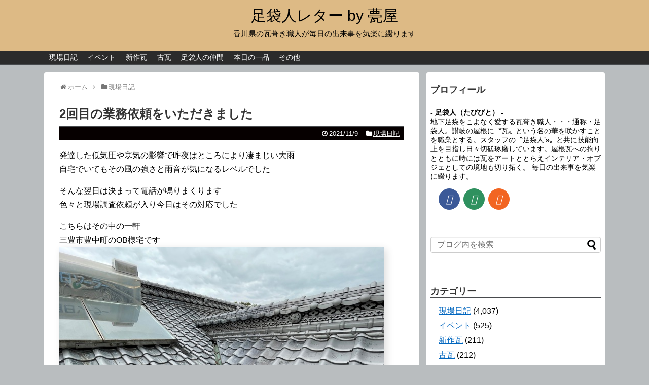

--- FILE ---
content_type: text/html; charset=UTF-8
request_url: https://blog.irakadou.com/2021/11/44584/
body_size: 17658
content:
<!DOCTYPE html>
<html lang="ja">
<head>
<meta charset="UTF-8">
  <meta name="viewport" content="width=device-width,initial-scale=1.0">
<link rel="alternate" type="application/rss+xml" title="足袋人レター by 甍屋 RSS Feed" href="https://blog.irakadou.com/feed/" />
<link rel="pingback" href="https://blog.irakadou.com/xmlrpc.php" />
<meta name="description" content="発達した低気圧や寒気の影響で昨夜はところにより凄まじい大雨自宅でいてもその風の強さと雨音が気になるレベルでしたそんな翌日は決まって電話が鳴りまくります色々と現場調査依頼が入り今日はその対応でしたこちらはその中の一軒三豊市豊中町のOB様宅です" />
<meta name="keywords" content="現場日記" />

<!-- Google Tag Manager -->
<script>(function(w,d,s,l,i){w[l]=w[l]||[];w[l].push({'gtm.start':
new Date().getTime(),event:'gtm.js'});var f=d.getElementsByTagName(s)[0],
j=d.createElement(s),dl=l!='dataLayer'?'&l='+l:'';j.async=true;j.src=
'https://www.googletagmanager.com/gtm.js?id='+i+dl;f.parentNode.insertBefore(j,f);
})(window,document,'script','dataLayer','GTM-KCQTMWQ');</script>
<!-- End Google Tag Manager --><title>三豊市観音寺雨漏り修理瓦修理屋根修理リフォーム瓦屋瓦ブログ瓦職人</title>
<meta name='robots' content='max-image-preview:large' />
<link rel="alternate" type="application/rss+xml" title="足袋人レター by 甍屋 &raquo; フィード" href="https://blog.irakadou.com/feed/" />
<link rel="alternate" type="application/rss+xml" title="足袋人レター by 甍屋 &raquo; コメントフィード" href="https://blog.irakadou.com/comments/feed/" />
<script type="text/javascript" id="wpp-js" src="https://blog.irakadou.com/wp-content/plugins/wordpress-popular-posts/assets/js/wpp.min.js?ver=7.3.6" data-sampling="0" data-sampling-rate="100" data-api-url="https://blog.irakadou.com/wp-json/wordpress-popular-posts" data-post-id="44584" data-token="c9dde1130b" data-lang="0" data-debug="0"></script>
<link rel="alternate" type="application/rss+xml" title="足袋人レター by 甍屋 &raquo; 2回目の業務依頼をいただきました のコメントのフィード" href="https://blog.irakadou.com/2021/11/44584/feed/" />
<link rel="alternate" title="oEmbed (JSON)" type="application/json+oembed" href="https://blog.irakadou.com/wp-json/oembed/1.0/embed?url=https%3A%2F%2Fblog.irakadou.com%2F2021%2F11%2F44584%2F" />
<link rel="alternate" title="oEmbed (XML)" type="text/xml+oembed" href="https://blog.irakadou.com/wp-json/oembed/1.0/embed?url=https%3A%2F%2Fblog.irakadou.com%2F2021%2F11%2F44584%2F&#038;format=xml" />
<style id='wp-img-auto-sizes-contain-inline-css' type='text/css'>
img:is([sizes=auto i],[sizes^="auto," i]){contain-intrinsic-size:3000px 1500px}
/*# sourceURL=wp-img-auto-sizes-contain-inline-css */
</style>
<link rel='stylesheet' id='simplicity-style-css' href='https://blog.irakadou.com/wp-content/themes/simplicity2/style.css?ver=6.9&#038;fver=20221206013612' type='text/css' media='all' />
<link rel='stylesheet' id='responsive-style-css' href='https://blog.irakadou.com/wp-content/themes/simplicity2/css/responsive-pc.css?ver=6.9&#038;fver=20221206013614' type='text/css' media='all' />
<link rel='stylesheet' id='skin-style-css' href='https://blog.irakadou.com/wp-content/themes/simplicity2/skins/simple-black/style.css?ver=6.9&#038;fver=20221206013629' type='text/css' media='all' />
<link rel='stylesheet' id='font-awesome-style-css' href='https://blog.irakadou.com/wp-content/themes/simplicity2/webfonts/css/font-awesome.min.css?ver=6.9&#038;fver=20221206013631' type='text/css' media='all' />
<link rel='stylesheet' id='icomoon-style-css' href='https://blog.irakadou.com/wp-content/themes/simplicity2/webfonts/icomoon/style.css?ver=6.9&#038;fver=20221206013633' type='text/css' media='all' />
<link rel='stylesheet' id='responsive-mode-style-css' href='https://blog.irakadou.com/wp-content/themes/simplicity2/responsive.css?ver=6.9&#038;fver=20221206013610' type='text/css' media='all' />
<link rel='stylesheet' id='narrow-style-css' href='https://blog.irakadou.com/wp-content/themes/simplicity2/css/narrow.css?ver=6.9&#038;fver=20221206013613' type='text/css' media='all' />
<link rel='stylesheet' id='media-style-css' href='https://blog.irakadou.com/wp-content/themes/simplicity2/css/media.css?ver=6.9&#038;fver=20221206013613' type='text/css' media='all' />
<link rel='stylesheet' id='animatedmodal-normalize-style-css' href='https://blog.irakadou.com/wp-content/themes/simplicity2/css/normalize.min.css?ver=6.9&#038;fver=20221206013614' type='text/css' media='all' />
<link rel='stylesheet' id='animatedmodal-animate-style-css' href='https://blog.irakadou.com/wp-content/themes/simplicity2/css/animate.min.css?ver=6.9&#038;fver=20221206013612' type='text/css' media='all' />
<link rel='stylesheet' id='extension-style-css' href='https://blog.irakadou.com/wp-content/themes/simplicity2/css/extension.css?ver=6.9&#038;fver=20221206013613' type='text/css' media='all' />
<style id='extension-style-inline-css' type='text/css'>
a{color:#0066bf}a:hover:not(.balloon-btn-link):not(.btn-icon-link):not(.arrow-box-link),.widget_new_entries a:hover,.widget_new_popular a:hover,.widget_popular_ranking a:hover,.wpp-list a:hover,.entry-read a:hover,.entry .post-meta a:hover,.related-entry-read a:hover,.entry a:hover,.related-entry-title a:hover,.navigation a:hover,#footer a:hover,.article-list .entry-title a:hover{color:#d33}#header{background-color:#ddba85}#site-title a{color:#000}#site-description{color:#000}#mobile-menu a{color:#1e73be}ul.snsp li.twitter-page a span{background-color:#55acee}ul.snsp li.facebook-page a span{background-color:#3b5998}ul.snsp li.google-plus-page a span{background-color:#dd4b39}ul.snsp li.instagram-page a span{background-color:#3f729b}ul.snsp li.hatebu-page a span{background-color:#008fde}ul.snsp li.pinterest-page a span{background-color:#cc2127}ul.snsp li.youtube-page a span{background-color:#e52d27}ul.snsp li.flickr-page a span{background-color:#1d1d1b}ul.snsp li.github-page a span{background-color:#24292e}ul.snsp li.line-page a span{background-color:#00c300}ul.snsp li.feedly-page a span{background-color:#87bd33}ul.snsp li.push7-page a span{background-color:#eeac00}ul.snsp li.rss-page a span{background-color:#fe9900}ul.snsp li a:hover{opacity:.7} #main .entry{width:214px;margin:10px 5px 0 5px;border:1px solid #ddd;border-radius:5px;float:left;clear:none;overflow:visible}#list .entry .entry-thumb{margin-top:0;margin-right:0;margin-left:0;text-align:center;margin-bottom:0}.entry-thumb img{width:100%;height:auto;margin-bottom:6px}.entry-card-content{margin-left:0;clear:both}.entry h2 a{margin-top:0;font-size:16px;line-height:110%}.entry .post-meta{margin:0;font-size:12px}.entry-snippet{font-size:11px;padding:0 5px;word-wrap:break-word}.entry-read a{font-size:12px;padding:0 5px}.entry h2{padding:0 5px;word-wrap:break-word;line-height:100%}.entry-read a.entry-read-link{padding:5px 0;margin-left:5px;margin-right:5px;margin-bottom:5px;width:auto}#main .entry{width:327px}.entry-thumb img{width:327px}.entry h2 a{font-size:18px}.post-meta{font-size:16px}@media screen and (max-width:440px){#main .entry{width:100%;margin:5px 0}.entry-thumb img{width:100%}.entry h2 a{font-size:16px}.post-meta{font-size:14px}} .entry-content>p>img,.entry-content>p>a>img,.entry-content>.hover-image{box-shadow:5px 5px 15px #ddd} #header .alignleft{text-align:center;max-width:none}#h-top #site-title a{margin-right:0}#site-description{margin-right:0}#header .alignright{display:none}#footer-mobile-buttons a .menu-caption{font-size:.8em;font-family:arial}.menu-caption-menu::before{content:'Menu'}.menu-caption-home::before{content:'Home'}.menu-caption-search::before{content:'Search'}.menu-caption-prev::before{content:'Prev'}.menu-caption-next::before{content:'Next'}.menu-caption-top::before{content:'Top'}.menu-caption-sidebar::before{content:'Sidebar'}@media screen and (max-width:639px){.article br{display:block}} #main .social-count{display:none} .arrow-box{display:none}#sns-group-top .balloon-btn-set{width:auto}
/*# sourceURL=extension-style-inline-css */
</style>
<link rel='stylesheet' id='print-style-css' href='https://blog.irakadou.com/wp-content/themes/simplicity2/css/print.css?ver=6.9&#038;fver=20221206013614' type='text/css' media='print' />
<link rel='stylesheet' id='lity-style-css' href='https://blog.irakadou.com/wp-content/themes/simplicity2/css/lity.min.css?ver=6.9&#038;fver=20221206013613' type='text/css' media='all' />
<link rel='stylesheet' id='vkExUnit_common_style-css' href='https://blog.irakadou.com/wp-content/plugins/vk-all-in-one-expansion-unit/assets/css/vkExUnit_style.css?ver=9.112.4.0&#038;fver=20251225122723' type='text/css' media='all' />
<style id='vkExUnit_common_style-inline-css' type='text/css'>
:root {--ver_page_top_button_url:url(https://blog.irakadou.com/wp-content/plugins/vk-all-in-one-expansion-unit/assets/images/to-top-btn-icon.svg);}@font-face {font-weight: normal;font-style: normal;font-family: "vk_sns";src: url("https://blog.irakadou.com/wp-content/plugins/vk-all-in-one-expansion-unit/inc/sns/icons/fonts/vk_sns.eot?-bq20cj");src: url("https://blog.irakadou.com/wp-content/plugins/vk-all-in-one-expansion-unit/inc/sns/icons/fonts/vk_sns.eot?#iefix-bq20cj") format("embedded-opentype"),url("https://blog.irakadou.com/wp-content/plugins/vk-all-in-one-expansion-unit/inc/sns/icons/fonts/vk_sns.woff?-bq20cj") format("woff"),url("https://blog.irakadou.com/wp-content/plugins/vk-all-in-one-expansion-unit/inc/sns/icons/fonts/vk_sns.ttf?-bq20cj") format("truetype"),url("https://blog.irakadou.com/wp-content/plugins/vk-all-in-one-expansion-unit/inc/sns/icons/fonts/vk_sns.svg?-bq20cj#vk_sns") format("svg");}
.veu_promotion-alert__content--text {border: 1px solid rgba(0,0,0,0.125);padding: 0.5em 1em;border-radius: var(--vk-size-radius);margin-bottom: var(--vk-margin-block-bottom);font-size: 0.875rem;}/* Alert Content部分に段落タグを入れた場合に最後の段落の余白を0にする */.veu_promotion-alert__content--text p:last-of-type{margin-bottom:0;margin-top: 0;}
/*# sourceURL=vkExUnit_common_style-inline-css */
</style>
<style id='wp-emoji-styles-inline-css' type='text/css'>

	img.wp-smiley, img.emoji {
		display: inline !important;
		border: none !important;
		box-shadow: none !important;
		height: 1em !important;
		width: 1em !important;
		margin: 0 0.07em !important;
		vertical-align: -0.1em !important;
		background: none !important;
		padding: 0 !important;
	}
/*# sourceURL=wp-emoji-styles-inline-css */
</style>
<style id='wp-block-library-inline-css' type='text/css'>
:root{--wp-block-synced-color:#7a00df;--wp-block-synced-color--rgb:122,0,223;--wp-bound-block-color:var(--wp-block-synced-color);--wp-editor-canvas-background:#ddd;--wp-admin-theme-color:#007cba;--wp-admin-theme-color--rgb:0,124,186;--wp-admin-theme-color-darker-10:#006ba1;--wp-admin-theme-color-darker-10--rgb:0,107,160.5;--wp-admin-theme-color-darker-20:#005a87;--wp-admin-theme-color-darker-20--rgb:0,90,135;--wp-admin-border-width-focus:2px}@media (min-resolution:192dpi){:root{--wp-admin-border-width-focus:1.5px}}.wp-element-button{cursor:pointer}:root .has-very-light-gray-background-color{background-color:#eee}:root .has-very-dark-gray-background-color{background-color:#313131}:root .has-very-light-gray-color{color:#eee}:root .has-very-dark-gray-color{color:#313131}:root .has-vivid-green-cyan-to-vivid-cyan-blue-gradient-background{background:linear-gradient(135deg,#00d084,#0693e3)}:root .has-purple-crush-gradient-background{background:linear-gradient(135deg,#34e2e4,#4721fb 50%,#ab1dfe)}:root .has-hazy-dawn-gradient-background{background:linear-gradient(135deg,#faaca8,#dad0ec)}:root .has-subdued-olive-gradient-background{background:linear-gradient(135deg,#fafae1,#67a671)}:root .has-atomic-cream-gradient-background{background:linear-gradient(135deg,#fdd79a,#004a59)}:root .has-nightshade-gradient-background{background:linear-gradient(135deg,#330968,#31cdcf)}:root .has-midnight-gradient-background{background:linear-gradient(135deg,#020381,#2874fc)}:root{--wp--preset--font-size--normal:16px;--wp--preset--font-size--huge:42px}.has-regular-font-size{font-size:1em}.has-larger-font-size{font-size:2.625em}.has-normal-font-size{font-size:var(--wp--preset--font-size--normal)}.has-huge-font-size{font-size:var(--wp--preset--font-size--huge)}.has-text-align-center{text-align:center}.has-text-align-left{text-align:left}.has-text-align-right{text-align:right}.has-fit-text{white-space:nowrap!important}#end-resizable-editor-section{display:none}.aligncenter{clear:both}.items-justified-left{justify-content:flex-start}.items-justified-center{justify-content:center}.items-justified-right{justify-content:flex-end}.items-justified-space-between{justify-content:space-between}.screen-reader-text{border:0;clip-path:inset(50%);height:1px;margin:-1px;overflow:hidden;padding:0;position:absolute;width:1px;word-wrap:normal!important}.screen-reader-text:focus{background-color:#ddd;clip-path:none;color:#444;display:block;font-size:1em;height:auto;left:5px;line-height:normal;padding:15px 23px 14px;text-decoration:none;top:5px;width:auto;z-index:100000}html :where(.has-border-color){border-style:solid}html :where([style*=border-top-color]){border-top-style:solid}html :where([style*=border-right-color]){border-right-style:solid}html :where([style*=border-bottom-color]){border-bottom-style:solid}html :where([style*=border-left-color]){border-left-style:solid}html :where([style*=border-width]){border-style:solid}html :where([style*=border-top-width]){border-top-style:solid}html :where([style*=border-right-width]){border-right-style:solid}html :where([style*=border-bottom-width]){border-bottom-style:solid}html :where([style*=border-left-width]){border-left-style:solid}html :where(img[class*=wp-image-]){height:auto;max-width:100%}:where(figure){margin:0 0 1em}html :where(.is-position-sticky){--wp-admin--admin-bar--position-offset:var(--wp-admin--admin-bar--height,0px)}@media screen and (max-width:600px){html :where(.is-position-sticky){--wp-admin--admin-bar--position-offset:0px}}

/*# sourceURL=wp-block-library-inline-css */
</style><style id='global-styles-inline-css' type='text/css'>
:root{--wp--preset--aspect-ratio--square: 1;--wp--preset--aspect-ratio--4-3: 4/3;--wp--preset--aspect-ratio--3-4: 3/4;--wp--preset--aspect-ratio--3-2: 3/2;--wp--preset--aspect-ratio--2-3: 2/3;--wp--preset--aspect-ratio--16-9: 16/9;--wp--preset--aspect-ratio--9-16: 9/16;--wp--preset--color--black: #000000;--wp--preset--color--cyan-bluish-gray: #abb8c3;--wp--preset--color--white: #ffffff;--wp--preset--color--pale-pink: #f78da7;--wp--preset--color--vivid-red: #cf2e2e;--wp--preset--color--luminous-vivid-orange: #ff6900;--wp--preset--color--luminous-vivid-amber: #fcb900;--wp--preset--color--light-green-cyan: #7bdcb5;--wp--preset--color--vivid-green-cyan: #00d084;--wp--preset--color--pale-cyan-blue: #8ed1fc;--wp--preset--color--vivid-cyan-blue: #0693e3;--wp--preset--color--vivid-purple: #9b51e0;--wp--preset--gradient--vivid-cyan-blue-to-vivid-purple: linear-gradient(135deg,rgb(6,147,227) 0%,rgb(155,81,224) 100%);--wp--preset--gradient--light-green-cyan-to-vivid-green-cyan: linear-gradient(135deg,rgb(122,220,180) 0%,rgb(0,208,130) 100%);--wp--preset--gradient--luminous-vivid-amber-to-luminous-vivid-orange: linear-gradient(135deg,rgb(252,185,0) 0%,rgb(255,105,0) 100%);--wp--preset--gradient--luminous-vivid-orange-to-vivid-red: linear-gradient(135deg,rgb(255,105,0) 0%,rgb(207,46,46) 100%);--wp--preset--gradient--very-light-gray-to-cyan-bluish-gray: linear-gradient(135deg,rgb(238,238,238) 0%,rgb(169,184,195) 100%);--wp--preset--gradient--cool-to-warm-spectrum: linear-gradient(135deg,rgb(74,234,220) 0%,rgb(151,120,209) 20%,rgb(207,42,186) 40%,rgb(238,44,130) 60%,rgb(251,105,98) 80%,rgb(254,248,76) 100%);--wp--preset--gradient--blush-light-purple: linear-gradient(135deg,rgb(255,206,236) 0%,rgb(152,150,240) 100%);--wp--preset--gradient--blush-bordeaux: linear-gradient(135deg,rgb(254,205,165) 0%,rgb(254,45,45) 50%,rgb(107,0,62) 100%);--wp--preset--gradient--luminous-dusk: linear-gradient(135deg,rgb(255,203,112) 0%,rgb(199,81,192) 50%,rgb(65,88,208) 100%);--wp--preset--gradient--pale-ocean: linear-gradient(135deg,rgb(255,245,203) 0%,rgb(182,227,212) 50%,rgb(51,167,181) 100%);--wp--preset--gradient--electric-grass: linear-gradient(135deg,rgb(202,248,128) 0%,rgb(113,206,126) 100%);--wp--preset--gradient--midnight: linear-gradient(135deg,rgb(2,3,129) 0%,rgb(40,116,252) 100%);--wp--preset--font-size--small: 13px;--wp--preset--font-size--medium: 20px;--wp--preset--font-size--large: 36px;--wp--preset--font-size--x-large: 42px;--wp--preset--spacing--20: 0.44rem;--wp--preset--spacing--30: 0.67rem;--wp--preset--spacing--40: 1rem;--wp--preset--spacing--50: 1.5rem;--wp--preset--spacing--60: 2.25rem;--wp--preset--spacing--70: 3.38rem;--wp--preset--spacing--80: 5.06rem;--wp--preset--shadow--natural: 6px 6px 9px rgba(0, 0, 0, 0.2);--wp--preset--shadow--deep: 12px 12px 50px rgba(0, 0, 0, 0.4);--wp--preset--shadow--sharp: 6px 6px 0px rgba(0, 0, 0, 0.2);--wp--preset--shadow--outlined: 6px 6px 0px -3px rgb(255, 255, 255), 6px 6px rgb(0, 0, 0);--wp--preset--shadow--crisp: 6px 6px 0px rgb(0, 0, 0);}:where(.is-layout-flex){gap: 0.5em;}:where(.is-layout-grid){gap: 0.5em;}body .is-layout-flex{display: flex;}.is-layout-flex{flex-wrap: wrap;align-items: center;}.is-layout-flex > :is(*, div){margin: 0;}body .is-layout-grid{display: grid;}.is-layout-grid > :is(*, div){margin: 0;}:where(.wp-block-columns.is-layout-flex){gap: 2em;}:where(.wp-block-columns.is-layout-grid){gap: 2em;}:where(.wp-block-post-template.is-layout-flex){gap: 1.25em;}:where(.wp-block-post-template.is-layout-grid){gap: 1.25em;}.has-black-color{color: var(--wp--preset--color--black) !important;}.has-cyan-bluish-gray-color{color: var(--wp--preset--color--cyan-bluish-gray) !important;}.has-white-color{color: var(--wp--preset--color--white) !important;}.has-pale-pink-color{color: var(--wp--preset--color--pale-pink) !important;}.has-vivid-red-color{color: var(--wp--preset--color--vivid-red) !important;}.has-luminous-vivid-orange-color{color: var(--wp--preset--color--luminous-vivid-orange) !important;}.has-luminous-vivid-amber-color{color: var(--wp--preset--color--luminous-vivid-amber) !important;}.has-light-green-cyan-color{color: var(--wp--preset--color--light-green-cyan) !important;}.has-vivid-green-cyan-color{color: var(--wp--preset--color--vivid-green-cyan) !important;}.has-pale-cyan-blue-color{color: var(--wp--preset--color--pale-cyan-blue) !important;}.has-vivid-cyan-blue-color{color: var(--wp--preset--color--vivid-cyan-blue) !important;}.has-vivid-purple-color{color: var(--wp--preset--color--vivid-purple) !important;}.has-black-background-color{background-color: var(--wp--preset--color--black) !important;}.has-cyan-bluish-gray-background-color{background-color: var(--wp--preset--color--cyan-bluish-gray) !important;}.has-white-background-color{background-color: var(--wp--preset--color--white) !important;}.has-pale-pink-background-color{background-color: var(--wp--preset--color--pale-pink) !important;}.has-vivid-red-background-color{background-color: var(--wp--preset--color--vivid-red) !important;}.has-luminous-vivid-orange-background-color{background-color: var(--wp--preset--color--luminous-vivid-orange) !important;}.has-luminous-vivid-amber-background-color{background-color: var(--wp--preset--color--luminous-vivid-amber) !important;}.has-light-green-cyan-background-color{background-color: var(--wp--preset--color--light-green-cyan) !important;}.has-vivid-green-cyan-background-color{background-color: var(--wp--preset--color--vivid-green-cyan) !important;}.has-pale-cyan-blue-background-color{background-color: var(--wp--preset--color--pale-cyan-blue) !important;}.has-vivid-cyan-blue-background-color{background-color: var(--wp--preset--color--vivid-cyan-blue) !important;}.has-vivid-purple-background-color{background-color: var(--wp--preset--color--vivid-purple) !important;}.has-black-border-color{border-color: var(--wp--preset--color--black) !important;}.has-cyan-bluish-gray-border-color{border-color: var(--wp--preset--color--cyan-bluish-gray) !important;}.has-white-border-color{border-color: var(--wp--preset--color--white) !important;}.has-pale-pink-border-color{border-color: var(--wp--preset--color--pale-pink) !important;}.has-vivid-red-border-color{border-color: var(--wp--preset--color--vivid-red) !important;}.has-luminous-vivid-orange-border-color{border-color: var(--wp--preset--color--luminous-vivid-orange) !important;}.has-luminous-vivid-amber-border-color{border-color: var(--wp--preset--color--luminous-vivid-amber) !important;}.has-light-green-cyan-border-color{border-color: var(--wp--preset--color--light-green-cyan) !important;}.has-vivid-green-cyan-border-color{border-color: var(--wp--preset--color--vivid-green-cyan) !important;}.has-pale-cyan-blue-border-color{border-color: var(--wp--preset--color--pale-cyan-blue) !important;}.has-vivid-cyan-blue-border-color{border-color: var(--wp--preset--color--vivid-cyan-blue) !important;}.has-vivid-purple-border-color{border-color: var(--wp--preset--color--vivid-purple) !important;}.has-vivid-cyan-blue-to-vivid-purple-gradient-background{background: var(--wp--preset--gradient--vivid-cyan-blue-to-vivid-purple) !important;}.has-light-green-cyan-to-vivid-green-cyan-gradient-background{background: var(--wp--preset--gradient--light-green-cyan-to-vivid-green-cyan) !important;}.has-luminous-vivid-amber-to-luminous-vivid-orange-gradient-background{background: var(--wp--preset--gradient--luminous-vivid-amber-to-luminous-vivid-orange) !important;}.has-luminous-vivid-orange-to-vivid-red-gradient-background{background: var(--wp--preset--gradient--luminous-vivid-orange-to-vivid-red) !important;}.has-very-light-gray-to-cyan-bluish-gray-gradient-background{background: var(--wp--preset--gradient--very-light-gray-to-cyan-bluish-gray) !important;}.has-cool-to-warm-spectrum-gradient-background{background: var(--wp--preset--gradient--cool-to-warm-spectrum) !important;}.has-blush-light-purple-gradient-background{background: var(--wp--preset--gradient--blush-light-purple) !important;}.has-blush-bordeaux-gradient-background{background: var(--wp--preset--gradient--blush-bordeaux) !important;}.has-luminous-dusk-gradient-background{background: var(--wp--preset--gradient--luminous-dusk) !important;}.has-pale-ocean-gradient-background{background: var(--wp--preset--gradient--pale-ocean) !important;}.has-electric-grass-gradient-background{background: var(--wp--preset--gradient--electric-grass) !important;}.has-midnight-gradient-background{background: var(--wp--preset--gradient--midnight) !important;}.has-small-font-size{font-size: var(--wp--preset--font-size--small) !important;}.has-medium-font-size{font-size: var(--wp--preset--font-size--medium) !important;}.has-large-font-size{font-size: var(--wp--preset--font-size--large) !important;}.has-x-large-font-size{font-size: var(--wp--preset--font-size--x-large) !important;}
/*# sourceURL=global-styles-inline-css */
</style>

<style id='classic-theme-styles-inline-css' type='text/css'>
/*! This file is auto-generated */
.wp-block-button__link{color:#fff;background-color:#32373c;border-radius:9999px;box-shadow:none;text-decoration:none;padding:calc(.667em + 2px) calc(1.333em + 2px);font-size:1.125em}.wp-block-file__button{background:#32373c;color:#fff;text-decoration:none}
/*# sourceURL=/wp-includes/css/classic-themes.min.css */
</style>
<link rel='stylesheet' id='contact-form-7-css' href='https://blog.irakadou.com/wp-content/plugins/contact-form-7/includes/css/styles.css?ver=6.1.4&#038;fver=20251225122522' type='text/css' media='all' />
<link rel='stylesheet' id='wordpress-popular-posts-css-css' href='https://blog.irakadou.com/wp-content/plugins/wordpress-popular-posts/assets/css/wpp.css?ver=7.3.6&#038;fver=20251225122736' type='text/css' media='all' />
<script type="text/javascript" src="https://blog.irakadou.com/wp-includes/js/jquery/jquery.min.js?ver=3.7.1" id="jquery-core-js"></script>
<script type="text/javascript" src="https://blog.irakadou.com/wp-includes/js/jquery/jquery-migrate.min.js?ver=3.4.1" id="jquery-migrate-js"></script>
<link rel="canonical" href="https://blog.irakadou.com/2021/11/44584/" />
<link rel='shortlink' href='https://blog.irakadou.com/?p=44584' />
            <style id="wpp-loading-animation-styles">@-webkit-keyframes bgslide{from{background-position-x:0}to{background-position-x:-200%}}@keyframes bgslide{from{background-position-x:0}to{background-position-x:-200%}}.wpp-widget-block-placeholder,.wpp-shortcode-placeholder{margin:0 auto;width:60px;height:3px;background:#dd3737;background:linear-gradient(90deg,#dd3737 0%,#571313 10%,#dd3737 100%);background-size:200% auto;border-radius:3px;-webkit-animation:bgslide 1s infinite linear;animation:bgslide 1s infinite linear}</style>
            <style type="text/css" id="custom-background-css">
body.custom-background { background-color: #b9bdbf; }
</style>
			<style type="text/css" id="wp-custom-css">
			.hentry .post-meta a{color:#fff;}		</style>
		<!-- [ VK All in One Expansion Unit Article Structure Data ] --><script type="application/ld+json">{"@context":"https://schema.org/","@type":"Article","headline":"2回目の業務依頼をいただきました","image":"https://blog.irakadou.com/wp-content/uploads/211109blog-2.jpg","datePublished":"2021-11-09T20:09:37+09:00","dateModified":"2021-11-09T20:09:37+09:00","author":{"@type":"","name":"足袋人（たびびと）","url":"https://blog.irakadou.com/","sameAs":""}}</script><!-- [ / VK All in One Expansion Unit Article Structure Data ] --></head>
  <body class="wp-singular post-template-default single single-post postid-44584 single-format-standard custom-background wp-theme-simplicity2 categoryid-3 post-name-post-44584 category-diary post-type-post fa_v6_css" itemscope itemtype="https://schema.org/WebPage">
    <div id="container">

      <!-- header -->
      <header itemscope itemtype="https://schema.org/WPHeader">
        <div id="header" class="clearfix">
          <div id="header-in">

                        <div id="h-top">
              <!-- モバイルメニュー表示用のボタン -->
<div id="mobile-menu">
  <a id="mobile-menu-modal" href="#animatedModal"><span class="fa fa-bars fa-2x"></span></a>
</div>

              <div class="alignleft top-title-catchphrase">
                <!-- サイトのタイトル -->
<p id="site-title" itemscope itemtype="https://schema.org/Organization">
  <a href="https://blog.irakadou.com/">足袋人レター by 甍屋</a></p>
<!-- サイトの概要 -->
<p id="site-description">
  香川県の瓦葺き職人が毎日の出来事を気楽に綴ります</p>
              </div>

              <div class="alignright top-sns-follows">
                                <!-- SNSページ -->
<div class="sns-pages">
<p class="sns-follow-msg">フォローする</p>
<ul class="snsp">
<li class="facebook-page"><a href="//www.facebook.com/--187467754689255/" target="_blank" title="Facebookをフォロー" rel="nofollow"><span class="icon-facebook-logo"></span></a></li><li class="feedly-page"><a href="//feedly.com/i/discover/sources/search/feed/https%3A%2F%2Fblog.irakadou.com" target="blank" title="feedlyで更新情報を購読" rel="nofollow"><span class="icon-feedly-logo"></span></a></li>  </ul>
</div>
                              </div>

            </div><!-- /#h-top -->
          </div><!-- /#header-in -->
        </div><!-- /#header -->
      </header>

      <!-- Navigation -->
<nav itemscope itemtype="https://schema.org/SiteNavigationElement">
  <div id="navi">
      	<div id="navi-in">
      <div class="menu-mbmemu-container"><ul id="menu-mbmemu" class="menu"><li id="menu-item-24896" class="menu-item menu-item-type-taxonomy menu-item-object-category current-post-ancestor current-menu-parent current-post-parent menu-item-24896"><a href="https://blog.irakadou.com/category/diary/">現場日記</a></li>
<li id="menu-item-24897" class="menu-item menu-item-type-taxonomy menu-item-object-category menu-item-24897"><a href="https://blog.irakadou.com/category/%e3%82%a4%e3%83%99%e3%83%b3%e3%83%88/">イベント</a></li>
<li id="menu-item-24898" class="menu-item menu-item-type-taxonomy menu-item-object-category menu-item-24898"><a href="https://blog.irakadou.com/category/kawara/">新作瓦</a></li>
<li id="menu-item-24899" class="menu-item menu-item-type-taxonomy menu-item-object-category menu-item-24899"><a href="https://blog.irakadou.com/category/%e5%8f%a4%e7%93%a6/">古瓦</a></li>
<li id="menu-item-24900" class="menu-item menu-item-type-taxonomy menu-item-object-category menu-item-24900"><a href="https://blog.irakadou.com/category/%e8%b6%b3%e8%a2%8b%e4%ba%ba%e3%81%ae%e4%bb%b2%e9%96%93/">足袋人の仲間</a></li>
<li id="menu-item-24901" class="menu-item menu-item-type-taxonomy menu-item-object-category menu-item-24901"><a href="https://blog.irakadou.com/category/utage/">本日の一品</a></li>
<li id="menu-item-24902" class="menu-item menu-item-type-taxonomy menu-item-object-category menu-item-24902"><a href="https://blog.irakadou.com/category/other/">その他</a></li>
</ul></div>    </div><!-- /#navi-in -->
  </div><!-- /#navi -->
</nav>
<!-- /Navigation -->
      <!-- 本体部分 -->
      <div id="body">
        <div id="body-in" class="cf">

          
          <!-- main -->
          <main itemscope itemprop="mainContentOfPage">
            <div id="main" itemscope itemtype="https://schema.org/Blog">
  
  <div id="breadcrumb" class="breadcrumb breadcrumb-categor" itemscope itemtype="https://schema.org/BreadcrumbList"><div class="breadcrumb-home" itemscope itemtype="https://schema.org/ListItem" itemprop="itemListElement"><span class="fa fa-home fa-fw" aria-hidden="true"></span><a href="https://blog.irakadou.com" itemprop="item"><span itemprop="name">ホーム</span></a><meta itemprop="position" content="1" /><span class="sp"><span class="fa fa-angle-right" aria-hidden="true"></span></span></div><div class="breadcrumb-item" itemscope itemtype="https://schema.org/ListItem" itemprop="itemListElement"><span class="fa fa-folder fa-fw" aria-hidden="true"></span><a href="https://blog.irakadou.com/category/diary/" itemprop="item"><span itemprop="name">現場日記</span></a><meta itemprop="position" content="2" /></div></div><!-- /#breadcrumb -->  <div id="post-44584" class="post-44584 post type-post status-publish format-standard has-post-thumbnail hentry category-diary">
  <article class="article">
  
  
  <header>
    <h1 class="entry-title">2回目の業務依頼をいただきました</h1>


    
    <p class="post-meta">
            <span class="post-date"><span class="fa fa-clock-o fa-fw"></span><time class="entry-date date published updated" datetime="2021-11-09T20:09:37+09:00">2021/11/9</time></span>
    
      <span class="category"><span class="fa fa-folder fa-fw"></span><a href="https://blog.irakadou.com/category/diary/" rel="category tag">現場日記</a></span>

      
      
      
      
      
    </p>

    
    
    
      </header>

  
  <div id="the-content" class="entry-content">
  <p>発達した低気圧や寒気の影響で昨夜はところにより凄まじい大雨<br />
自宅でいてもその風の強さと雨音が気になるレベルでした</p>
<p>そんな翌日は決まって電話が鳴りまくります<br />
色々と現場調査依頼が入り今日はその対応でした</p>
<p>こちらはその中の一軒<br />
三豊市豊中町のOB様宅です<a href="https://blog.irakadou.com/wp-content/uploads/211109blog-2.jpg" data-lity=""><img fetchpriority="high" decoding="async" class="alignnone size-full wp-image-44588" src="https://blog.irakadou.com/wp-content/themes/simplicity2/images/1x1.trans.gif" data-original="https://blog.irakadou.com/wp-content/uploads/211109blog-2.jpg" alt="" width="640" height="480" srcset="https://blog.irakadou.com/wp-content/uploads/211109blog-2.jpg 640w, https://blog.irakadou.com/wp-content/uploads/211109blog-2-350x263.jpg 350w, https://blog.irakadou.com/wp-content/uploads/211109blog-2-320x240.jpg 320w" sizes="(max-width: 640px) 100vw, 640px" data-lazy="true"><noscript><img fetchpriority="high" decoding="async" class="alignnone size-full wp-image-44588" src="https://blog.irakadou.com/wp-content/uploads/211109blog-2.jpg" alt="" width="640" height="480" srcset="https://blog.irakadou.com/wp-content/uploads/211109blog-2.jpg 640w, https://blog.irakadou.com/wp-content/uploads/211109blog-2-350x263.jpg 350w, https://blog.irakadou.com/wp-content/uploads/211109blog-2-320x240.jpg 320w" sizes="(max-width: 640px) 100vw, 640px"></noscript></a><br />
谷からの雨漏りです<a href="https://blog.irakadou.com/wp-content/uploads/211109blog-3.jpg" data-lity=""><img decoding="async" class="alignnone size-full wp-image-44589" src="https://blog.irakadou.com/wp-content/themes/simplicity2/images/1x1.trans.gif" data-original="https://blog.irakadou.com/wp-content/uploads/211109blog-3.jpg" alt="" width="640" height="480" srcset="https://blog.irakadou.com/wp-content/uploads/211109blog-3.jpg 640w, https://blog.irakadou.com/wp-content/uploads/211109blog-3-350x263.jpg 350w, https://blog.irakadou.com/wp-content/uploads/211109blog-3-320x240.jpg 320w" sizes="(max-width: 640px) 100vw, 640px" data-lazy="true"><noscript><img decoding="async" class="alignnone size-full wp-image-44589" src="https://blog.irakadou.com/wp-content/uploads/211109blog-3.jpg" alt="" width="640" height="480" srcset="https://blog.irakadou.com/wp-content/uploads/211109blog-3.jpg 640w, https://blog.irakadou.com/wp-content/uploads/211109blog-3-350x263.jpg 350w, https://blog.irakadou.com/wp-content/uploads/211109blog-3-320x240.jpg 320w" sizes="(max-width: 640px) 100vw, 640px"></noscript></a><br />
穴は空いていなくとも劣化現象がありそのもの自体の幅も狭くどうやら雨水が板金の立ち上がりを超えたみたいです</p>
<p>実は前回工事依頼をいただいた時にこの辺りの修理も口頭ながら話を進めていたのですが予算的な問題もあり緊急を要する箇所だけの修理にとどまった経緯があります</p>
<p>『前におたくに言われた通りの内容で修理しとくべきやったわ』</p>
<p>そんなお言葉をいただきながら今回はしっかりとご提案いたします<a href="https://blog.irakadou.com/wp-content/uploads/211109blog-1.jpg" data-lity=""><img decoding="async" class="alignnone size-full wp-image-44587" src="https://blog.irakadou.com/wp-content/themes/simplicity2/images/1x1.trans.gif" data-original="https://blog.irakadou.com/wp-content/uploads/211109blog-1.jpg" alt="" width="640" height="480" srcset="https://blog.irakadou.com/wp-content/uploads/211109blog-1.jpg 640w, https://blog.irakadou.com/wp-content/uploads/211109blog-1-350x263.jpg 350w, https://blog.irakadou.com/wp-content/uploads/211109blog-1-320x240.jpg 320w" sizes="(max-width: 640px) 100vw, 640px" data-lazy="true"><noscript><img decoding="async" class="alignnone size-full wp-image-44587" src="https://blog.irakadou.com/wp-content/uploads/211109blog-1.jpg" alt="" width="640" height="480" srcset="https://blog.irakadou.com/wp-content/uploads/211109blog-1.jpg 640w, https://blog.irakadou.com/wp-content/uploads/211109blog-1-350x263.jpg 350w, https://blog.irakadou.com/wp-content/uploads/211109blog-1-320x240.jpg 320w" sizes="(max-width: 640px) 100vw, 640px"></noscript></a><a href="https://blog.irakadou.com/wp-content/uploads/211109blog-4.jpg" data-lity=""><img loading="lazy" decoding="async" class="alignnone size-full wp-image-44585" src="https://blog.irakadou.com/wp-content/themes/simplicity2/images/1x1.trans.gif" data-original="https://blog.irakadou.com/wp-content/uploads/211109blog-4.jpg" alt="" width="640" height="480" srcset="https://blog.irakadou.com/wp-content/uploads/211109blog-4.jpg 640w, https://blog.irakadou.com/wp-content/uploads/211109blog-4-350x263.jpg 350w, https://blog.irakadou.com/wp-content/uploads/211109blog-4-320x240.jpg 320w" sizes="auto, (max-width: 640px) 100vw, 640px" data-lazy="true"><noscript><img loading="lazy" decoding="async" class="alignnone size-full wp-image-44585" src="https://blog.irakadou.com/wp-content/uploads/211109blog-4.jpg" alt="" width="640" height="480" srcset="https://blog.irakadou.com/wp-content/uploads/211109blog-4.jpg 640w, https://blog.irakadou.com/wp-content/uploads/211109blog-4-350x263.jpg 350w, https://blog.irakadou.com/wp-content/uploads/211109blog-4-320x240.jpg 320w" sizes="auto, (max-width: 640px) 100vw, 640px"></noscript></a> <a href="https://blog.irakadou.com/wp-content/uploads/211109blog-5.jpg" data-lity=""><img loading="lazy" decoding="async" class="alignnone size-full wp-image-44586" src="https://blog.irakadou.com/wp-content/themes/simplicity2/images/1x1.trans.gif" data-original="https://blog.irakadou.com/wp-content/uploads/211109blog-5.jpg" alt="" width="640" height="480" srcset="https://blog.irakadou.com/wp-content/uploads/211109blog-5.jpg 640w, https://blog.irakadou.com/wp-content/uploads/211109blog-5-350x263.jpg 350w, https://blog.irakadou.com/wp-content/uploads/211109blog-5-320x240.jpg 320w" sizes="auto, (max-width: 640px) 100vw, 640px" data-lazy="true"><noscript><img loading="lazy" decoding="async" class="alignnone size-full wp-image-44586" src="https://blog.irakadou.com/wp-content/uploads/211109blog-5.jpg" alt="" width="640" height="480" srcset="https://blog.irakadou.com/wp-content/uploads/211109blog-5.jpg 640w, https://blog.irakadou.com/wp-content/uploads/211109blog-5-350x263.jpg 350w, https://blog.irakadou.com/wp-content/uploads/211109blog-5-320x240.jpg 320w" sizes="auto, (max-width: 640px) 100vw, 640px"></noscript></a> &ensp;<br />
専門業者目線で見てここは直すべきだと思う範囲は全て提案しお客様がこの先生活していく上での不安を取っ払うのが我々の業務なのです</p>
  </div>

  <footer>
    <!-- ページリンク -->
    
    

    
    <div id="sns-group" class="sns-group sns-group-bottom">
    <div class="sns-group sns-group-viral">
  <div class="sns-buttons sns-buttons-icon sns-group-viral">
    <p class="sns-share-msg">シェアする</p>
    <ul class="snsb clearfix snsbs">
      	<li class="twitter-btn-icon"><a href="https://twitter.com/intent/tweet?text=2%E5%9B%9E%E7%9B%AE%E3%81%AE%E6%A5%AD%E5%8B%99%E4%BE%9D%E9%A0%BC%E3%82%92%E3%81%84%E3%81%9F%E3%81%A0%E3%81%8D%E3%81%BE%E3%81%97%E3%81%9F&amp;url=https%3A%2F%2Fblog.irakadou.com%2F2021%2F11%2F44584%2F" class="btn-icon-link twitter-btn-icon-link" target="blank" rel="nofollow"><span class="social-icon icon-twitter"></span><span class="social-count twitter-count"></span></a></li>
          	<li class="facebook-btn-icon"><a href="//www.facebook.com/sharer/sharer.php?u=https://blog.irakadou.com/2021/11/44584/&amp;t=2%E5%9B%9E%E7%9B%AE%E3%81%AE%E6%A5%AD%E5%8B%99%E4%BE%9D%E9%A0%BC%E3%82%92%E3%81%84%E3%81%9F%E3%81%A0%E3%81%8D%E3%81%BE%E3%81%97%E3%81%9F" class="btn-icon-link facebook-btn-icon-link" target="blank" rel="nofollow"><span class="social-icon icon-facebook"></span><span class="social-count facebook-count"><span class="fa fa-spinner fa-pulse"></span></span></a></li>
                        	<li class="line-btn-icon"><a href="//timeline.line.me/social-plugin/share?url=https%3A%2F%2Fblog.irakadou.com%2F2021%2F11%2F44584%2F" class="btn-icon-link line-btn-icon-link" target="blank" rel="nofollow"><span class="social-icon icon-line"></span></a></li>
                      </ul>
</div>
</div>
    <!-- SNSページ -->
<div class="sns-pages">
<p class="sns-follow-msg">フォローする</p>
<ul class="snsp">
<li class="facebook-page"><a href="//www.facebook.com/--187467754689255/" target="_blank" title="Facebookをフォロー" rel="nofollow"><span class="icon-facebook-logo"></span></a></li><li class="feedly-page"><a href="//feedly.com/i/discover/sources/search/feed/https%3A%2F%2Fblog.irakadou.com" target="blank" title="feedlyで更新情報を購読" rel="nofollow"><span class="icon-feedly-logo"></span></a></li>  </ul>
</div>
    </div>

    
    <p class="footer-post-meta">

            <span class="post-tag"></span>
      
      
      
          </p>
  </footer>
  </article><!-- .article -->
  </div><!-- .post -->

      <div id="under-entry-body">

            <aside id="related-entries">
        <h2>関連記事</h2>
                <article class="related-entry cf">
  <div class="related-entry-thumb">
    <a href="https://blog.irakadou.com/2017/11/23955/" title="I remember seeing it">
        <img width="100" height="100" src="https://blog.irakadou.com/wp-content/uploads/2017/11/171128blog-2-100x100.jpg" class="related-entry-thumb-image wp-post-image" alt="" decoding="async" loading="lazy" srcset="https://blog.irakadou.com/wp-content/uploads/2017/11/171128blog-2-100x100.jpg 100w, https://blog.irakadou.com/wp-content/uploads/2017/11/171128blog-2-150x150.jpg 150w" sizes="auto, (max-width: 100px) 100vw, 100px" />        </a>
  </div><!-- /.related-entry-thumb -->

  <div class="related-entry-content">
    <header>
      <h3 class="related-entry-title">
        <a href="https://blog.irakadou.com/2017/11/23955/" class="related-entry-title-link" title="I remember seeing it">
        I remember seeing it        </a></h3>
    </header>
    <p class="related-entry-snippet">
   今日も助っ人さんが沢山来てくれて５軒同時進行
月変わり前なので随分と助かります
今月の仕事は今月の内に
それが理想です
足袋人も午前...</p>

        <footer>
      <p class="related-entry-read"><a href="https://blog.irakadou.com/2017/11/23955/">記事を読む</a></p>
    </footer>
    
  </div><!-- /.related-entry-content -->
</article><!-- /.elated-entry -->      <article class="related-entry cf">
  <div class="related-entry-thumb">
    <a href="https://blog.irakadou.com/2014/04/15580/" title="甍屋in京都　【瓦施工前の段取り】">
        <img width="100" height="100" src="https://blog.irakadou.com/wp-content/uploads/2016/05/140411blog-2-300x225-100x100.jpg" class="related-entry-thumb-image wp-post-image" alt="" decoding="async" loading="lazy" srcset="https://blog.irakadou.com/wp-content/uploads/2016/05/140411blog-2-300x225-100x100.jpg 100w, https://blog.irakadou.com/wp-content/uploads/2016/05/140411blog-2-300x225-150x150.jpg 150w" sizes="auto, (max-width: 100px) 100vw, 100px" />        </a>
  </div><!-- /.related-entry-thumb -->

  <div class="related-entry-content">
    <header>
      <h3 class="related-entry-title">
        <a href="https://blog.irakadou.com/2014/04/15580/" class="related-entry-title-link" title="甍屋in京都　【瓦施工前の段取り】">
        甍屋in京都　【瓦施工前の段取り】        </a></h3>
    </header>
    <p class="related-entry-snippet">
   無事に京都から帰ってきました。
工期は４月６日から１１日迄の６日間。
しかしながらお花見シーズンとあって宿がなかなか確保できず出発ギリギ...</p>

        <footer>
      <p class="related-entry-read"><a href="https://blog.irakadou.com/2014/04/15580/">記事を読む</a></p>
    </footer>
    
  </div><!-- /.related-entry-content -->
</article><!-- /.elated-entry -->      <article class="related-entry cf">
  <div class="related-entry-thumb">
    <a href="https://blog.irakadou.com/2014/02/15218/" title="長期的に考える設計">
        <img width="100" height="100" src="https://blog.irakadou.com/wp-content/uploads/2016/05/140217blog-225x300-100x100.jpg" class="related-entry-thumb-image wp-post-image" alt="" decoding="async" loading="lazy" srcset="https://blog.irakadou.com/wp-content/uploads/2016/05/140217blog-225x300-100x100.jpg 100w, https://blog.irakadou.com/wp-content/uploads/2016/05/140217blog-225x300-150x150.jpg 150w" sizes="auto, (max-width: 100px) 100vw, 100px" />        </a>
  </div><!-- /.related-entry-thumb -->

  <div class="related-entry-content">
    <header>
      <h3 class="related-entry-title">
        <a href="https://blog.irakadou.com/2014/02/15218/" class="related-entry-title-link" title="長期的に考える設計">
        長期的に考える設計        </a></h3>
    </header>
    <p class="related-entry-snippet">
   

悪天候で遅れていた新築現場を今日から着工しました。

　（下葺材施工中）

讃岐では当たり前のサイズですが普通に考えれば大き...</p>

        <footer>
      <p class="related-entry-read"><a href="https://blog.irakadou.com/2014/02/15218/">記事を読む</a></p>
    </footer>
    
  </div><!-- /.related-entry-content -->
</article><!-- /.elated-entry -->      <article class="related-entry cf">
  <div class="related-entry-thumb">
    <a href="https://blog.irakadou.com/2018/10/25006/" title="本葺き屋根の雨漏り修理">
        <img width="100" height="100" src="https://blog.irakadou.com/wp-content/uploads/2018/10/181003blog-1-100x100.jpg" class="related-entry-thumb-image wp-post-image" alt="" decoding="async" loading="lazy" srcset="https://blog.irakadou.com/wp-content/uploads/2018/10/181003blog-1-100x100.jpg 100w, https://blog.irakadou.com/wp-content/uploads/2018/10/181003blog-1-150x150.jpg 150w" sizes="auto, (max-width: 100px) 100vw, 100px" />        </a>
  </div><!-- /.related-entry-thumb -->

  <div class="related-entry-content">
    <header>
      <h3 class="related-entry-title">
        <a href="https://blog.irakadou.com/2018/10/25006/" class="related-entry-title-link" title="本葺き屋根の雨漏り修理">
        本葺き屋根の雨漏り修理        </a></h3>
    </header>
    <p class="related-entry-snippet">
   また台風が来ているようです
次の25号は日本海側を通る進路予報だとか
ここ最近のは太平洋側ばかりだったのでどんな風雨になるのか想像がつき...</p>

        <footer>
      <p class="related-entry-read"><a href="https://blog.irakadou.com/2018/10/25006/">記事を読む</a></p>
    </footer>
    
  </div><!-- /.related-entry-content -->
</article><!-- /.elated-entry -->      <article class="related-entry cf">
  <div class="related-entry-thumb">
    <a href="https://blog.irakadou.com/2017/09/23472/" title="ただいま苦戦中">
        <img width="100" height="100" src="https://blog.irakadou.com/wp-content/uploads/2017/09/170904blog-1-100x100.jpg" class="related-entry-thumb-image wp-post-image" alt="" decoding="async" loading="lazy" srcset="https://blog.irakadou.com/wp-content/uploads/2017/09/170904blog-1-100x100.jpg 100w, https://blog.irakadou.com/wp-content/uploads/2017/09/170904blog-1-150x150.jpg 150w" sizes="auto, (max-width: 100px) 100vw, 100px" />        </a>
  </div><!-- /.related-entry-thumb -->

  <div class="related-entry-content">
    <header>
      <h3 class="related-entry-title">
        <a href="https://blog.irakadou.com/2017/09/23472/" class="related-entry-title-link" title="ただいま苦戦中">
        ただいま苦戦中        </a></h3>
    </header>
    <p class="related-entry-snippet">
   納まりを考えるのに苦労している修繕現場です



















トイレの臭突がどう...</p>

        <footer>
      <p class="related-entry-read"><a href="https://blog.irakadou.com/2017/09/23472/">記事を読む</a></p>
    </footer>
    
  </div><!-- /.related-entry-content -->
</article><!-- /.elated-entry -->      <article class="related-entry cf">
  <div class="related-entry-thumb">
    <a href="https://blog.irakadou.com/2022/08/46652/" title="元気ハツラツ飲んでからの緊急移動">
        <img width="100" height="100" src="https://blog.irakadou.com/wp-content/uploads/220804blog804-2-100x100.jpg" class="related-entry-thumb-image wp-post-image" alt="" decoding="async" loading="lazy" srcset="https://blog.irakadou.com/wp-content/uploads/220804blog804-2-100x100.jpg 100w, https://blog.irakadou.com/wp-content/uploads/220804blog804-2-150x150.jpg 150w" sizes="auto, (max-width: 100px) 100vw, 100px" />        </a>
  </div><!-- /.related-entry-thumb -->

  <div class="related-entry-content">
    <header>
      <h3 class="related-entry-title">
        <a href="https://blog.irakadou.com/2022/08/46652/" class="related-entry-title-link" title="元気ハツラツ飲んでからの緊急移動">
        元気ハツラツ飲んでからの緊急移動        </a></h3>
    </header>
    <p class="related-entry-snippet">
   今日も朝から蒸し蒸しとHOTな一日がスタート
午前中は三豊市内の雨漏り修繕依頼現場へ
休憩時にはありがたく差し入れも頂戴しました
これ...</p>

        <footer>
      <p class="related-entry-read"><a href="https://blog.irakadou.com/2022/08/46652/">記事を読む</a></p>
    </footer>
    
  </div><!-- /.related-entry-content -->
</article><!-- /.elated-entry -->  
  <br style="clear:both;">      </aside><!-- #related-entries -->
      


      
      
      <div class="navigation">
<div id="prev-next" class="clearfix">
<a href="https://blog.irakadou.com/2021/11/44570/" title="坂出市内で台風修理" id="prev" class="clearfix">
        <div id="prev-title"><span class="fa fa-arrow-left pull-left"></span></div>
        <img width="100" height="100" src="https://blog.irakadou.com/wp-content/uploads/211108blog-9-100x100.jpg" class="attachment-thumb100 size-thumb100 wp-post-image" alt="" decoding="async" loading="lazy" srcset="https://blog.irakadou.com/wp-content/uploads/211108blog-9-100x100.jpg 100w, https://blog.irakadou.com/wp-content/uploads/211108blog-9-150x150.jpg 150w" sizes="auto, (max-width: 100px) 100vw, 100px" />
        <p>坂出市内で台風修理</p></a><a href="https://blog.irakadou.com/2021/11/44593/" title="三野町内で瓦の差し替え修理" id="next" class="clearfix">
        <div id="next-title"><span class="fa fa-arrow-right pull-left"></span></div>
        <img width="100" height="100" src="https://blog.irakadou.com/wp-content/uploads/211110blog-9-100x100.jpg" class="attachment-thumb100 size-thumb100 wp-post-image" alt="" decoding="async" loading="lazy" srcset="https://blog.irakadou.com/wp-content/uploads/211110blog-9-100x100.jpg 100w, https://blog.irakadou.com/wp-content/uploads/211110blog-9-150x150.jpg 150w" sizes="auto, (max-width: 100px) 100vw, 100px" />
<p>三野町内で瓦の差し替え修理</p></a></div>
</div><!-- /.navigation -->
      <!-- comment area -->
<div id="comment-area">
	<aside>	<div id="respond" class="comment-respond">
		<h2 id="reply-title" class="comment-reply-title">コメントをどうぞ <small><a rel="nofollow" id="cancel-comment-reply-link" href="/2021/11/44584/#respond" style="display:none;">コメントをキャンセル</a></small></h2><form action="https://blog.irakadou.com/wp-comments-post.php" method="post" id="commentform" class="comment-form"><p class="comment-notes"><span id="email-notes">メールアドレスが公開されることはありません。</span> <span class="required-field-message"><span class="required">※</span> が付いている欄は必須項目です</span></p><p class="comment-form-comment"><textarea id="comment" class="expanding" name="comment" cols="45" rows="8" aria-required="true" placeholder=""></textarea></p><p class="comment-form-author"><label for="author">名前 <span class="required">※</span></label> <input id="author" name="author" type="text" value="" size="30" maxlength="245" autocomplete="name" required="required" /></p>
<p class="comment-form-email"><label for="email">メール <span class="required">※</span></label> <input id="email" name="email" type="text" value="" size="30" maxlength="100" aria-describedby="email-notes" autocomplete="email" required="required" /></p>
<p class="comment-form-url"><label for="url">サイト</label> <input id="url" name="url" type="text" value="" size="30" maxlength="200" autocomplete="url" /></p>
<p><img src="https://blog.irakadou.com/wp-content/siteguard/1558090784.png" alt="CAPTCHA"></p><p><label for="siteguard_captcha">上に表示された文字を入力してください。</label><br /><input type="text" name="siteguard_captcha" id="siteguard_captcha" class="input" value="" size="10" aria-required="true" /><input type="hidden" name="siteguard_captcha_prefix" id="siteguard_captcha_prefix" value="1558090784" /></p><p class="form-submit"><input name="submit" type="submit" id="submit" class="submit" value="コメントを送信" /> <input type='hidden' name='comment_post_ID' value='44584' id='comment_post_ID' />
<input type='hidden' name='comment_parent' id='comment_parent' value='0' />
</p><p style="display: none;"><input type="hidden" id="akismet_comment_nonce" name="akismet_comment_nonce" value="a97d61b808" /></p><p style="display: none !important;" class="akismet-fields-container" data-prefix="ak_"><label>&#916;<textarea name="ak_hp_textarea" cols="45" rows="8" maxlength="100"></textarea></label><input type="hidden" id="ak_js_1" name="ak_js" value="118"/><script>document.getElementById( "ak_js_1" ).setAttribute( "value", ( new Date() ).getTime() );</script></p></form>	</div><!-- #respond -->
	</aside></div>
<!-- /comment area -->      </div>
    
            </div><!-- /#main -->
          </main>
        <!-- sidebar -->
<div id="sidebar" class="sidebar nwa" role="complementary">
    
  <div id="sidebar-widget">
  <!-- ウイジェット -->
  <aside id="wp_widget_vkexunit_profile-2" class="widget widget_wp_widget_vkexunit_profile">
<div class="veu_profile">
<h3 class="widget_title sidebar_widget_title">プロフィール</h3><div class="profile" >
		<p class="profile_text"><strong>- 足袋人（たびびと） -</strong><br />
地下足袋をこよなく愛する瓦葺き職人・・・通称・足袋人。讃岐の屋根に〝瓦〟という名の華を咲かすことを職業とする。スタッフの〝足袋人’s〟と共に技能向上を目指し日々切磋琢磨しています。屋根瓦への拘りとともに時には瓦をアートととらえインテリア・オブジェとしての境地も切り拓く。 毎日の出来事を気楽に綴ります。</p>

			<ul class="sns_btns">
			<li class="facebook_btn"><a href="https://www.facebook.com/%E6%A0%AA%E5%BC%8F%E4%BC%9A%E7%A4%BE-%E7%94%8D%E5%B1%8B-187467754689255/" target="_blank" class="bg_fill"><i class="fa-solid fa-brands fa-facebook icon"></i></a></li><li class="mail_btn"><a href="http://s-yoshikawa@irakadou.com" target="_blank" class="bg_fill"><i class="fa-solid fa-envelope icon"></i></a></li><li class="rss_btn"><a href="http://blog.irakadou.com/feed/" target="_blank" class="bg_fill"><i class="fa-solid fa-rss icon"></i></a></li></ul>

</div>
<!-- / .site-profile -->
</div>
		</aside><aside id="search-2" class="widget widget_search"><form method="get" id="searchform" action="https://blog.irakadou.com/">
	<input type="text" placeholder="ブログ内を検索" name="s" id="s">
	<input type="submit" id="searchsubmit" value="">
</form></aside><aside id="categories-4" class="widget widget_categories"><h3 class="widget_title sidebar_widget_title">カテゴリー</h3>
			<ul>
					<li class="cat-item cat-item-3"><a href="https://blog.irakadou.com/category/diary/">現場日記</a> (4,037)
</li>
	<li class="cat-item cat-item-8"><a href="https://blog.irakadou.com/category/%e3%82%a4%e3%83%99%e3%83%b3%e3%83%88/">イベント</a> (525)
</li>
	<li class="cat-item cat-item-4"><a href="https://blog.irakadou.com/category/kawara/">新作瓦</a> (211)
</li>
	<li class="cat-item cat-item-9"><a href="https://blog.irakadou.com/category/%e5%8f%a4%e7%93%a6/">古瓦</a> (212)
</li>
	<li class="cat-item cat-item-11"><a href="https://blog.irakadou.com/category/%e8%b6%b3%e8%a2%8b%e4%ba%ba%e3%81%ae%e4%bb%b2%e9%96%93/">足袋人の仲間</a> (219)
</li>
	<li class="cat-item cat-item-5"><a href="https://blog.irakadou.com/category/utage/">本日の一品</a> (891)
</li>
	<li class="cat-item cat-item-1"><a href="https://blog.irakadou.com/category/other/">その他</a> (653)
</li>
			</ul>

			</aside><aside id="archives-5" class="widget widget_archive"><h3 class="widget_title sidebar_widget_title">アーカイブ</h3>		<label class="screen-reader-text" for="archives-dropdown-5">アーカイブ</label>
		<select id="archives-dropdown-5" name="archive-dropdown">
			
			<option value="">月を選択</option>
				<option value='https://blog.irakadou.com/date/2026/01/'> 2026年1月 &nbsp;(13)</option>
	<option value='https://blog.irakadou.com/date/2025/12/'> 2025年12月 &nbsp;(18)</option>
	<option value='https://blog.irakadou.com/date/2025/11/'> 2025年11月 &nbsp;(12)</option>
	<option value='https://blog.irakadou.com/date/2025/10/'> 2025年10月 &nbsp;(14)</option>
	<option value='https://blog.irakadou.com/date/2025/09/'> 2025年9月 &nbsp;(18)</option>
	<option value='https://blog.irakadou.com/date/2025/08/'> 2025年8月 &nbsp;(13)</option>
	<option value='https://blog.irakadou.com/date/2025/07/'> 2025年7月 &nbsp;(21)</option>
	<option value='https://blog.irakadou.com/date/2025/06/'> 2025年6月 &nbsp;(19)</option>
	<option value='https://blog.irakadou.com/date/2025/05/'> 2025年5月 &nbsp;(19)</option>
	<option value='https://blog.irakadou.com/date/2025/04/'> 2025年4月 &nbsp;(20)</option>
	<option value='https://blog.irakadou.com/date/2025/03/'> 2025年3月 &nbsp;(19)</option>
	<option value='https://blog.irakadou.com/date/2025/02/'> 2025年2月 &nbsp;(18)</option>
	<option value='https://blog.irakadou.com/date/2025/01/'> 2025年1月 &nbsp;(18)</option>
	<option value='https://blog.irakadou.com/date/2024/12/'> 2024年12月 &nbsp;(22)</option>
	<option value='https://blog.irakadou.com/date/2024/11/'> 2024年11月 &nbsp;(23)</option>
	<option value='https://blog.irakadou.com/date/2024/10/'> 2024年10月 &nbsp;(22)</option>
	<option value='https://blog.irakadou.com/date/2024/09/'> 2024年9月 &nbsp;(24)</option>
	<option value='https://blog.irakadou.com/date/2024/08/'> 2024年8月 &nbsp;(25)</option>
	<option value='https://blog.irakadou.com/date/2024/07/'> 2024年7月 &nbsp;(24)</option>
	<option value='https://blog.irakadou.com/date/2024/06/'> 2024年6月 &nbsp;(22)</option>
	<option value='https://blog.irakadou.com/date/2024/05/'> 2024年5月 &nbsp;(23)</option>
	<option value='https://blog.irakadou.com/date/2024/04/'> 2024年4月 &nbsp;(22)</option>
	<option value='https://blog.irakadou.com/date/2024/03/'> 2024年3月 &nbsp;(23)</option>
	<option value='https://blog.irakadou.com/date/2024/02/'> 2024年2月 &nbsp;(21)</option>
	<option value='https://blog.irakadou.com/date/2024/01/'> 2024年1月 &nbsp;(23)</option>
	<option value='https://blog.irakadou.com/date/2023/12/'> 2023年12月 &nbsp;(14)</option>
	<option value='https://blog.irakadou.com/date/2023/11/'> 2023年11月 &nbsp;(23)</option>
	<option value='https://blog.irakadou.com/date/2023/10/'> 2023年10月 &nbsp;(22)</option>
	<option value='https://blog.irakadou.com/date/2023/09/'> 2023年9月 &nbsp;(25)</option>
	<option value='https://blog.irakadou.com/date/2023/08/'> 2023年8月 &nbsp;(23)</option>
	<option value='https://blog.irakadou.com/date/2023/07/'> 2023年7月 &nbsp;(23)</option>
	<option value='https://blog.irakadou.com/date/2023/06/'> 2023年6月 &nbsp;(23)</option>
	<option value='https://blog.irakadou.com/date/2023/05/'> 2023年5月 &nbsp;(22)</option>
	<option value='https://blog.irakadou.com/date/2023/04/'> 2023年4月 &nbsp;(22)</option>
	<option value='https://blog.irakadou.com/date/2023/03/'> 2023年3月 &nbsp;(25)</option>
	<option value='https://blog.irakadou.com/date/2023/02/'> 2023年2月 &nbsp;(24)</option>
	<option value='https://blog.irakadou.com/date/2023/01/'> 2023年1月 &nbsp;(24)</option>
	<option value='https://blog.irakadou.com/date/2022/12/'> 2022年12月 &nbsp;(23)</option>
	<option value='https://blog.irakadou.com/date/2022/11/'> 2022年11月 &nbsp;(25)</option>
	<option value='https://blog.irakadou.com/date/2022/10/'> 2022年10月 &nbsp;(26)</option>
	<option value='https://blog.irakadou.com/date/2022/09/'> 2022年9月 &nbsp;(25)</option>
	<option value='https://blog.irakadou.com/date/2022/08/'> 2022年8月 &nbsp;(27)</option>
	<option value='https://blog.irakadou.com/date/2022/07/'> 2022年7月 &nbsp;(24)</option>
	<option value='https://blog.irakadou.com/date/2022/06/'> 2022年6月 &nbsp;(25)</option>
	<option value='https://blog.irakadou.com/date/2022/05/'> 2022年5月 &nbsp;(25)</option>
	<option value='https://blog.irakadou.com/date/2022/04/'> 2022年4月 &nbsp;(24)</option>
	<option value='https://blog.irakadou.com/date/2022/03/'> 2022年3月 &nbsp;(25)</option>
	<option value='https://blog.irakadou.com/date/2022/02/'> 2022年2月 &nbsp;(23)</option>
	<option value='https://blog.irakadou.com/date/2022/01/'> 2022年1月 &nbsp;(25)</option>
	<option value='https://blog.irakadou.com/date/2021/12/'> 2021年12月 &nbsp;(26)</option>
	<option value='https://blog.irakadou.com/date/2021/11/'> 2021年11月 &nbsp;(26)</option>
	<option value='https://blog.irakadou.com/date/2021/10/'> 2021年10月 &nbsp;(26)</option>
	<option value='https://blog.irakadou.com/date/2021/09/'> 2021年9月 &nbsp;(28)</option>
	<option value='https://blog.irakadou.com/date/2021/08/'> 2021年8月 &nbsp;(25)</option>
	<option value='https://blog.irakadou.com/date/2021/07/'> 2021年7月 &nbsp;(26)</option>
	<option value='https://blog.irakadou.com/date/2021/06/'> 2021年6月 &nbsp;(27)</option>
	<option value='https://blog.irakadou.com/date/2021/05/'> 2021年5月 &nbsp;(22)</option>
	<option value='https://blog.irakadou.com/date/2021/04/'> 2021年4月 &nbsp;(25)</option>
	<option value='https://blog.irakadou.com/date/2021/03/'> 2021年3月 &nbsp;(27)</option>
	<option value='https://blog.irakadou.com/date/2021/02/'> 2021年2月 &nbsp;(18)</option>
	<option value='https://blog.irakadou.com/date/2021/01/'> 2021年1月 &nbsp;(24)</option>
	<option value='https://blog.irakadou.com/date/2020/12/'> 2020年12月 &nbsp;(24)</option>
	<option value='https://blog.irakadou.com/date/2020/11/'> 2020年11月 &nbsp;(26)</option>
	<option value='https://blog.irakadou.com/date/2020/10/'> 2020年10月 &nbsp;(31)</option>
	<option value='https://blog.irakadou.com/date/2020/09/'> 2020年9月 &nbsp;(27)</option>
	<option value='https://blog.irakadou.com/date/2020/08/'> 2020年8月 &nbsp;(28)</option>
	<option value='https://blog.irakadou.com/date/2020/07/'> 2020年7月 &nbsp;(29)</option>
	<option value='https://blog.irakadou.com/date/2020/06/'> 2020年6月 &nbsp;(28)</option>
	<option value='https://blog.irakadou.com/date/2020/05/'> 2020年5月 &nbsp;(26)</option>
	<option value='https://blog.irakadou.com/date/2020/04/'> 2020年4月 &nbsp;(25)</option>
	<option value='https://blog.irakadou.com/date/2020/03/'> 2020年3月 &nbsp;(24)</option>
	<option value='https://blog.irakadou.com/date/2020/02/'> 2020年2月 &nbsp;(24)</option>
	<option value='https://blog.irakadou.com/date/2020/01/'> 2020年1月 &nbsp;(24)</option>
	<option value='https://blog.irakadou.com/date/2019/12/'> 2019年12月 &nbsp;(23)</option>
	<option value='https://blog.irakadou.com/date/2019/11/'> 2019年11月 &nbsp;(22)</option>
	<option value='https://blog.irakadou.com/date/2019/10/'> 2019年10月 &nbsp;(23)</option>
	<option value='https://blog.irakadou.com/date/2019/09/'> 2019年9月 &nbsp;(23)</option>
	<option value='https://blog.irakadou.com/date/2019/08/'> 2019年8月 &nbsp;(20)</option>
	<option value='https://blog.irakadou.com/date/2019/07/'> 2019年7月 &nbsp;(17)</option>
	<option value='https://blog.irakadou.com/date/2019/06/'> 2019年6月 &nbsp;(21)</option>
	<option value='https://blog.irakadou.com/date/2019/05/'> 2019年5月 &nbsp;(17)</option>
	<option value='https://blog.irakadou.com/date/2019/04/'> 2019年4月 &nbsp;(23)</option>
	<option value='https://blog.irakadou.com/date/2019/03/'> 2019年3月 &nbsp;(19)</option>
	<option value='https://blog.irakadou.com/date/2019/02/'> 2019年2月 &nbsp;(19)</option>
	<option value='https://blog.irakadou.com/date/2019/01/'> 2019年1月 &nbsp;(21)</option>
	<option value='https://blog.irakadou.com/date/2018/12/'> 2018年12月 &nbsp;(17)</option>
	<option value='https://blog.irakadou.com/date/2018/11/'> 2018年11月 &nbsp;(22)</option>
	<option value='https://blog.irakadou.com/date/2018/10/'> 2018年10月 &nbsp;(24)</option>
	<option value='https://blog.irakadou.com/date/2018/09/'> 2018年9月 &nbsp;(14)</option>
	<option value='https://blog.irakadou.com/date/2018/08/'> 2018年8月 &nbsp;(15)</option>
	<option value='https://blog.irakadou.com/date/2018/07/'> 2018年7月 &nbsp;(19)</option>
	<option value='https://blog.irakadou.com/date/2018/06/'> 2018年6月 &nbsp;(16)</option>
	<option value='https://blog.irakadou.com/date/2018/05/'> 2018年5月 &nbsp;(19)</option>
	<option value='https://blog.irakadou.com/date/2018/04/'> 2018年4月 &nbsp;(12)</option>
	<option value='https://blog.irakadou.com/date/2018/03/'> 2018年3月 &nbsp;(17)</option>
	<option value='https://blog.irakadou.com/date/2018/02/'> 2018年2月 &nbsp;(18)</option>
	<option value='https://blog.irakadou.com/date/2018/01/'> 2018年1月 &nbsp;(17)</option>
	<option value='https://blog.irakadou.com/date/2017/12/'> 2017年12月 &nbsp;(22)</option>
	<option value='https://blog.irakadou.com/date/2017/11/'> 2017年11月 &nbsp;(24)</option>
	<option value='https://blog.irakadou.com/date/2017/10/'> 2017年10月 &nbsp;(26)</option>
	<option value='https://blog.irakadou.com/date/2017/09/'> 2017年9月 &nbsp;(20)</option>
	<option value='https://blog.irakadou.com/date/2017/08/'> 2017年8月 &nbsp;(18)</option>
	<option value='https://blog.irakadou.com/date/2017/07/'> 2017年7月 &nbsp;(25)</option>
	<option value='https://blog.irakadou.com/date/2017/06/'> 2017年6月 &nbsp;(23)</option>
	<option value='https://blog.irakadou.com/date/2017/05/'> 2017年5月 &nbsp;(24)</option>
	<option value='https://blog.irakadou.com/date/2017/04/'> 2017年4月 &nbsp;(17)</option>
	<option value='https://blog.irakadou.com/date/2017/03/'> 2017年3月 &nbsp;(14)</option>
	<option value='https://blog.irakadou.com/date/2017/02/'> 2017年2月 &nbsp;(14)</option>
	<option value='https://blog.irakadou.com/date/2017/01/'> 2017年1月 &nbsp;(20)</option>
	<option value='https://blog.irakadou.com/date/2016/12/'> 2016年12月 &nbsp;(16)</option>
	<option value='https://blog.irakadou.com/date/2016/11/'> 2016年11月 &nbsp;(20)</option>
	<option value='https://blog.irakadou.com/date/2016/10/'> 2016年10月 &nbsp;(20)</option>
	<option value='https://blog.irakadou.com/date/2016/09/'> 2016年9月 &nbsp;(9)</option>
	<option value='https://blog.irakadou.com/date/2016/08/'> 2016年8月 &nbsp;(15)</option>
	<option value='https://blog.irakadou.com/date/2016/07/'> 2016年7月 &nbsp;(16)</option>
	<option value='https://blog.irakadou.com/date/2016/06/'> 2016年6月 &nbsp;(14)</option>
	<option value='https://blog.irakadou.com/date/2016/05/'> 2016年5月 &nbsp;(9)</option>
	<option value='https://blog.irakadou.com/date/2016/04/'> 2016年4月 &nbsp;(16)</option>
	<option value='https://blog.irakadou.com/date/2016/03/'> 2016年3月 &nbsp;(14)</option>
	<option value='https://blog.irakadou.com/date/2016/02/'> 2016年2月 &nbsp;(17)</option>
	<option value='https://blog.irakadou.com/date/2016/01/'> 2016年1月 &nbsp;(17)</option>
	<option value='https://blog.irakadou.com/date/2015/12/'> 2015年12月 &nbsp;(17)</option>
	<option value='https://blog.irakadou.com/date/2015/11/'> 2015年11月 &nbsp;(16)</option>
	<option value='https://blog.irakadou.com/date/2015/10/'> 2015年10月 &nbsp;(20)</option>
	<option value='https://blog.irakadou.com/date/2015/09/'> 2015年9月 &nbsp;(19)</option>
	<option value='https://blog.irakadou.com/date/2015/08/'> 2015年8月 &nbsp;(17)</option>
	<option value='https://blog.irakadou.com/date/2015/07/'> 2015年7月 &nbsp;(20)</option>
	<option value='https://blog.irakadou.com/date/2015/06/'> 2015年6月 &nbsp;(25)</option>
	<option value='https://blog.irakadou.com/date/2015/05/'> 2015年5月 &nbsp;(20)</option>
	<option value='https://blog.irakadou.com/date/2015/04/'> 2015年4月 &nbsp;(22)</option>
	<option value='https://blog.irakadou.com/date/2015/03/'> 2015年3月 &nbsp;(20)</option>
	<option value='https://blog.irakadou.com/date/2015/02/'> 2015年2月 &nbsp;(24)</option>
	<option value='https://blog.irakadou.com/date/2015/01/'> 2015年1月 &nbsp;(21)</option>
	<option value='https://blog.irakadou.com/date/2014/12/'> 2014年12月 &nbsp;(21)</option>
	<option value='https://blog.irakadou.com/date/2014/11/'> 2014年11月 &nbsp;(23)</option>
	<option value='https://blog.irakadou.com/date/2014/10/'> 2014年10月 &nbsp;(24)</option>
	<option value='https://blog.irakadou.com/date/2014/09/'> 2014年9月 &nbsp;(25)</option>
	<option value='https://blog.irakadou.com/date/2014/08/'> 2014年8月 &nbsp;(27)</option>
	<option value='https://blog.irakadou.com/date/2014/07/'> 2014年7月 &nbsp;(20)</option>
	<option value='https://blog.irakadou.com/date/2014/06/'> 2014年6月 &nbsp;(22)</option>
	<option value='https://blog.irakadou.com/date/2014/05/'> 2014年5月 &nbsp;(20)</option>
	<option value='https://blog.irakadou.com/date/2014/04/'> 2014年4月 &nbsp;(22)</option>
	<option value='https://blog.irakadou.com/date/2014/03/'> 2014年3月 &nbsp;(23)</option>
	<option value='https://blog.irakadou.com/date/2014/02/'> 2014年2月 &nbsp;(24)</option>
	<option value='https://blog.irakadou.com/date/2014/01/'> 2014年1月 &nbsp;(19)</option>
	<option value='https://blog.irakadou.com/date/2013/12/'> 2013年12月 &nbsp;(16)</option>
	<option value='https://blog.irakadou.com/date/2013/11/'> 2013年11月 &nbsp;(20)</option>
	<option value='https://blog.irakadou.com/date/2013/10/'> 2013年10月 &nbsp;(25)</option>
	<option value='https://blog.irakadou.com/date/2013/09/'> 2013年9月 &nbsp;(24)</option>
	<option value='https://blog.irakadou.com/date/2013/08/'> 2013年8月 &nbsp;(19)</option>
	<option value='https://blog.irakadou.com/date/2013/07/'> 2013年7月 &nbsp;(22)</option>
	<option value='https://blog.irakadou.com/date/2013/06/'> 2013年6月 &nbsp;(21)</option>
	<option value='https://blog.irakadou.com/date/2013/05/'> 2013年5月 &nbsp;(17)</option>
	<option value='https://blog.irakadou.com/date/2013/04/'> 2013年4月 &nbsp;(19)</option>
	<option value='https://blog.irakadou.com/date/2013/03/'> 2013年3月 &nbsp;(16)</option>
	<option value='https://blog.irakadou.com/date/2013/02/'> 2013年2月 &nbsp;(17)</option>
	<option value='https://blog.irakadou.com/date/2013/01/'> 2013年1月 &nbsp;(19)</option>
	<option value='https://blog.irakadou.com/date/2012/12/'> 2012年12月 &nbsp;(21)</option>
	<option value='https://blog.irakadou.com/date/2012/11/'> 2012年11月 &nbsp;(22)</option>
	<option value='https://blog.irakadou.com/date/2012/10/'> 2012年10月 &nbsp;(26)</option>
	<option value='https://blog.irakadou.com/date/2012/09/'> 2012年9月 &nbsp;(23)</option>
	<option value='https://blog.irakadou.com/date/2012/08/'> 2012年8月 &nbsp;(24)</option>
	<option value='https://blog.irakadou.com/date/2012/07/'> 2012年7月 &nbsp;(21)</option>
	<option value='https://blog.irakadou.com/date/2012/06/'> 2012年6月 &nbsp;(19)</option>
	<option value='https://blog.irakadou.com/date/2012/05/'> 2012年5月 &nbsp;(22)</option>
	<option value='https://blog.irakadou.com/date/2012/04/'> 2012年4月 &nbsp;(22)</option>
	<option value='https://blog.irakadou.com/date/2012/03/'> 2012年3月 &nbsp;(26)</option>
	<option value='https://blog.irakadou.com/date/2012/02/'> 2012年2月 &nbsp;(22)</option>
	<option value='https://blog.irakadou.com/date/2012/01/'> 2012年1月 &nbsp;(22)</option>
	<option value='https://blog.irakadou.com/date/2011/12/'> 2011年12月 &nbsp;(28)</option>
	<option value='https://blog.irakadou.com/date/2011/11/'> 2011年11月 &nbsp;(27)</option>
	<option value='https://blog.irakadou.com/date/2011/10/'> 2011年10月 &nbsp;(31)</option>
	<option value='https://blog.irakadou.com/date/2011/09/'> 2011年9月 &nbsp;(27)</option>
	<option value='https://blog.irakadou.com/date/2011/08/'> 2011年8月 &nbsp;(26)</option>
	<option value='https://blog.irakadou.com/date/2011/07/'> 2011年7月 &nbsp;(28)</option>
	<option value='https://blog.irakadou.com/date/2011/06/'> 2011年6月 &nbsp;(29)</option>
	<option value='https://blog.irakadou.com/date/2011/05/'> 2011年5月 &nbsp;(30)</option>
	<option value='https://blog.irakadou.com/date/2011/04/'> 2011年4月 &nbsp;(27)</option>
	<option value='https://blog.irakadou.com/date/2011/03/'> 2011年3月 &nbsp;(24)</option>
	<option value='https://blog.irakadou.com/date/2011/02/'> 2011年2月 &nbsp;(27)</option>
	<option value='https://blog.irakadou.com/date/2011/01/'> 2011年1月 &nbsp;(27)</option>
	<option value='https://blog.irakadou.com/date/2010/12/'> 2010年12月 &nbsp;(33)</option>
	<option value='https://blog.irakadou.com/date/2010/11/'> 2010年11月 &nbsp;(26)</option>
	<option value='https://blog.irakadou.com/date/2010/10/'> 2010年10月 &nbsp;(29)</option>
	<option value='https://blog.irakadou.com/date/2010/09/'> 2010年9月 &nbsp;(27)</option>
	<option value='https://blog.irakadou.com/date/2010/08/'> 2010年8月 &nbsp;(33)</option>
	<option value='https://blog.irakadou.com/date/2010/07/'> 2010年7月 &nbsp;(31)</option>
	<option value='https://blog.irakadou.com/date/2010/06/'> 2010年6月 &nbsp;(28)</option>
	<option value='https://blog.irakadou.com/date/2010/05/'> 2010年5月 &nbsp;(28)</option>
	<option value='https://blog.irakadou.com/date/2010/04/'> 2010年4月 &nbsp;(26)</option>
	<option value='https://blog.irakadou.com/date/2010/03/'> 2010年3月 &nbsp;(27)</option>
	<option value='https://blog.irakadou.com/date/2010/02/'> 2010年2月 &nbsp;(29)</option>
	<option value='https://blog.irakadou.com/date/2010/01/'> 2010年1月 &nbsp;(25)</option>
	<option value='https://blog.irakadou.com/date/2009/12/'> 2009年12月 &nbsp;(27)</option>
	<option value='https://blog.irakadou.com/date/2009/11/'> 2009年11月 &nbsp;(30)</option>
	<option value='https://blog.irakadou.com/date/2009/10/'> 2009年10月 &nbsp;(30)</option>
	<option value='https://blog.irakadou.com/date/2009/09/'> 2009年9月 &nbsp;(28)</option>
	<option value='https://blog.irakadou.com/date/2009/08/'> 2009年8月 &nbsp;(30)</option>
	<option value='https://blog.irakadou.com/date/2009/07/'> 2009年7月 &nbsp;(27)</option>
	<option value='https://blog.irakadou.com/date/2009/06/'> 2009年6月 &nbsp;(29)</option>
	<option value='https://blog.irakadou.com/date/2009/05/'> 2009年5月 &nbsp;(28)</option>
	<option value='https://blog.irakadou.com/date/2009/04/'> 2009年4月 &nbsp;(30)</option>
	<option value='https://blog.irakadou.com/date/2009/03/'> 2009年3月 &nbsp;(24)</option>
	<option value='https://blog.irakadou.com/date/2009/02/'> 2009年2月 &nbsp;(26)</option>
	<option value='https://blog.irakadou.com/date/2009/01/'> 2009年1月 &nbsp;(21)</option>
	<option value='https://blog.irakadou.com/date/2008/12/'> 2008年12月 &nbsp;(30)</option>
	<option value='https://blog.irakadou.com/date/2008/11/'> 2008年11月 &nbsp;(27)</option>
	<option value='https://blog.irakadou.com/date/2008/10/'> 2008年10月 &nbsp;(29)</option>
	<option value='https://blog.irakadou.com/date/2008/09/'> 2008年9月 &nbsp;(24)</option>
	<option value='https://blog.irakadou.com/date/2008/08/'> 2008年8月 &nbsp;(21)</option>
	<option value='https://blog.irakadou.com/date/2008/07/'> 2008年7月 &nbsp;(25)</option>
	<option value='https://blog.irakadou.com/date/2008/06/'> 2008年6月 &nbsp;(27)</option>
	<option value='https://blog.irakadou.com/date/2008/05/'> 2008年5月 &nbsp;(22)</option>
	<option value='https://blog.irakadou.com/date/2008/04/'> 2008年4月 &nbsp;(27)</option>
	<option value='https://blog.irakadou.com/date/2008/03/'> 2008年3月 &nbsp;(26)</option>
	<option value='https://blog.irakadou.com/date/2008/02/'> 2008年2月 &nbsp;(25)</option>
	<option value='https://blog.irakadou.com/date/2008/01/'> 2008年1月 &nbsp;(23)</option>
	<option value='https://blog.irakadou.com/date/2007/12/'> 2007年12月 &nbsp;(28)</option>
	<option value='https://blog.irakadou.com/date/2007/11/'> 2007年11月 &nbsp;(27)</option>
	<option value='https://blog.irakadou.com/date/2007/10/'> 2007年10月 &nbsp;(27)</option>

		</select>

			<script type="text/javascript">
/* <![CDATA[ */

( ( dropdownId ) => {
	const dropdown = document.getElementById( dropdownId );
	function onSelectChange() {
		setTimeout( () => {
			if ( 'escape' === dropdown.dataset.lastkey ) {
				return;
			}
			if ( dropdown.value ) {
				document.location.href = dropdown.value;
			}
		}, 250 );
	}
	function onKeyUp( event ) {
		if ( 'Escape' === event.key ) {
			dropdown.dataset.lastkey = 'escape';
		} else {
			delete dropdown.dataset.lastkey;
		}
	}
	function onClick() {
		delete dropdown.dataset.lastkey;
	}
	dropdown.addEventListener( 'keyup', onKeyUp );
	dropdown.addEventListener( 'click', onClick );
	dropdown.addEventListener( 'change', onSelectChange );
})( "archives-dropdown-5" );

//# sourceURL=WP_Widget_Archives%3A%3Awidget
/* ]]> */
</script>
</aside><aside id="vkexunit_post_list-2" class="widget widget_vkexunit_post_list"><div class="veu_postList pt_0"><h3 class="widget_title sidebar_widget_title">最新記事</h3><div class="postList postList_miniThumb">
<div class="postList_item" id="post-57109">
				<div class="postList_thumbnail">
		<a href="https://blog.irakadou.com/2026/01/57109/">
			<img width="150" height="150" src="https://blog.irakadou.com/wp-content/uploads/260123blog0123-6-150x150.jpg" class="attachment-thumbnail size-thumbnail wp-post-image" alt="" decoding="async" loading="lazy" srcset="https://blog.irakadou.com/wp-content/uploads/260123blog0123-6-150x150.jpg 150w, https://blog.irakadou.com/wp-content/uploads/260123blog0123-6-100x100.jpg 100w" sizes="auto, (max-width: 150px) 100vw, 150px" />		</a>
		</div><!-- [ /.postList_thumbnail ] -->
		<div class="postList_body">
		<div class="postList_title entry-title"><a href="https://blog.irakadou.com/2026/01/57109/">丸亀市内で外構工事～トイプー仲間のご自宅です～既存塀瓦を撤去中に外敵発見</a></div><div class="published postList_date postList_meta_items">2026/1/23 金曜日</div>	</div><!-- [ /.postList_body ] -->
</div>
		
<div class="postList_item" id="post-57103">
				<div class="postList_thumbnail">
		<a href="https://blog.irakadou.com/2026/01/57103/">
			<img width="150" height="150" src="https://blog.irakadou.com/wp-content/uploads/260122blog0122-1-150x150.jpg" class="attachment-thumbnail size-thumbnail wp-post-image" alt="" decoding="async" loading="lazy" srcset="https://blog.irakadou.com/wp-content/uploads/260122blog0122-1-150x150.jpg 150w, https://blog.irakadou.com/wp-content/uploads/260122blog0122-1-100x100.jpg 100w" sizes="auto, (max-width: 150px) 100vw, 150px" />		</a>
		</div><!-- [ /.postList_thumbnail ] -->
		<div class="postList_body">
		<div class="postList_title entry-title"><a href="https://blog.irakadou.com/2026/01/57103/">丸亀市内で外構工事～50ｍ超えのフェンスを建てます～ハマチが美味すぎた件</a></div><div class="published postList_date postList_meta_items">2026/1/22 木曜日</div>	</div><!-- [ /.postList_body ] -->
</div>
		
<div class="postList_item" id="post-57090">
				<div class="postList_thumbnail">
		<a href="https://blog.irakadou.com/2026/01/57090/">
			<img width="150" height="150" src="https://blog.irakadou.com/wp-content/uploads/260121blog0121-7-150x150.jpeg" class="attachment-thumbnail size-thumbnail wp-post-image" alt="" decoding="async" loading="lazy" srcset="https://blog.irakadou.com/wp-content/uploads/260121blog0121-7-150x150.jpeg 150w, https://blog.irakadou.com/wp-content/uploads/260121blog0121-7-100x100.jpeg 100w" sizes="auto, (max-width: 150px) 100vw, 150px" />		</a>
		</div><!-- [ /.postList_thumbnail ] -->
		<div class="postList_body">
		<div class="postList_title entry-title"><a href="https://blog.irakadou.com/2026/01/57090/">三豊市内で屋根メンテナンス～破損瓦の交換も日常業務です</a></div><div class="published postList_date postList_meta_items">2026/1/21 水曜日</div>	</div><!-- [ /.postList_body ] -->
</div>
		</div></div></aside><aside id="vkexunit_fbpageplugin-2" class="widget widget_vkexunit_fbpageplugin"><div class="veu_fbPagePlugin"><h3 class="widget_title sidebar_widget_title">Facebook</h3>
		<div class="fbPagePlugin_body">
			<div class="fb-page" data-href="https://www.facebook.com/%E6%A0%AA%E5%BC%8F%E4%BC%9A%E7%A4%BE-%E7%94%8D%E5%B1%8B-187467754689255/" data-width="500"  data-height="500" data-hide-cover="false" data-show-facepile="false" data-show-posts="true">
				<div class="fb-xfbml-parse-ignore">
					<blockquote cite="https://www.facebook.com/%E6%A0%AA%E5%BC%8F%E4%BC%9A%E7%A4%BE-%E7%94%8D%E5%B1%8B-187467754689255/">
					<a href="https://www.facebook.com/%E6%A0%AA%E5%BC%8F%E4%BC%9A%E7%A4%BE-%E7%94%8D%E5%B1%8B-187467754689255/">Facebook page</a>
					</blockquote>
				</div>
			</div>
		</div>

		</div></aside><aside id="linkcat-2" class="widget widget_links"><h3 class="widget_title sidebar_widget_title">リンク</h3>
	<ul class='xoxo blogroll'>
<li><a href="https://itp.ne.jp/info/377250521164050530/" title="最新のHP　リフォーム情報あります">㈱甍屋HP</a></li>
<li><a href="https://www.facebook.com/pages/category/Company/%E6%A0%AA%E5%BC%8F%E4%BC%9A%E7%A4%BE-%E7%94%8D%E5%B1%8B-187467754689255/" title="FB情報です">㈱甍屋フェイスブックページ</a></li>
<li><a href="https://irakadou.com" rel="me" title="足袋人が経営する瓦屋さん">甍屋ホームページ</a></li>

	</ul>
</aside>
  </div>

  
</div><!-- /#sidebar -->

        </div><!-- /#body-in -->
      </div><!-- /#body -->

      <!-- footer -->
      <footer itemscope itemtype="https://schema.org/WPFooter">
        <div id="footer" class="main-footer">
          <div id="footer-in">

            
          <div class="clear"></div>
            <div id="copyright" class="wrapper">
                            <div class="credit">
                &copy;   <a href="https://blog.irakadou.com">足袋人レター by 甍屋</a>.              </div>

                          </div>
        </div><!-- /#footer-in -->
        </div><!-- /#footer -->
      </footer>
      <div id="page-top">
      <a id="move-page-top"><span class="fa fa-angle-double-up fa-2x"></span></a>
  
</div>
          </div><!-- /#container -->
    <script type="speculationrules">
{"prefetch":[{"source":"document","where":{"and":[{"href_matches":"/*"},{"not":{"href_matches":["/wp-*.php","/wp-admin/*","/wp-content/uploads/*","/wp-content/*","/wp-content/plugins/*","/wp-content/themes/simplicity2/*","/*\\?(.+)"]}},{"not":{"selector_matches":"a[rel~=\"nofollow\"]"}},{"not":{"selector_matches":".no-prefetch, .no-prefetch a"}}]},"eagerness":"conservative"}]}
</script>
  <script>
    (function(){
        var f = document.querySelectorAll(".video-click");
        for (var i = 0; i < f.length; ++i) {
        f[i].onclick = function () {
          var iframe = this.getAttribute("data-iframe");
          this.parentElement.innerHTML = '<div class="video">' + iframe + '</div>';
        }
        }
    })();
  </script>
  <script src="https://blog.irakadou.com/wp-includes/js/comment-reply.min.js?ver=6.9" async></script>
<script type="text/javascript" id="simplicity-js-js-extra">
/* <![CDATA[ */
var social_count_config = {"permalink":"https://blog.irakadou.com/2021/11/44584/","rss2_url":"https://blog.irakadou.com/feed/","theme_url":"https://blog.irakadou.com/wp-content/themes/simplicity2","all_sns_share_btns_visible":"1","all_share_count_visible":"","twitter_btn_visible":"1","twitter_count_visible":"","facebook_btn_visible":"1","google_plus_btn_visible":"","hatena_btn_visible":"","pocket_btn_visible":"","feedly_btn_visible":"","push7_btn_visible":"","push7_app_no":null,"facebook_count_visible":null,"facebook_count":"0"};
var lazyload_config = {"threshold":"0","effect":"fadeIn"};
//# sourceURL=simplicity-js-js-extra
/* ]]> */
</script>
<script src="https://blog.irakadou.com/wp-content/themes/simplicity2/javascript.js?ver=6.9&fver=20221206013609" defer></script>
<script type="text/javascript" src="https://blog.irakadou.com/wp-content/themes/simplicity2/js/expanding.js?ver=6.9&amp;fver=20221206013617" id="expanding-js-js"></script>
<script src="https://blog.irakadou.com/wp-content/themes/simplicity2/js/jquery.lazyload.min.js?ver=6.9&fver=20221206013617" defer></script>
<script src="https://blog.irakadou.com/wp-content/themes/simplicity2/js/lity.min.js?ver=6.9&fver=20221206013617" async></script>
<script type="text/javascript" src="https://blog.irakadou.com/wp-includes/js/dist/hooks.min.js?ver=dd5603f07f9220ed27f1" id="wp-hooks-js"></script>
<script type="text/javascript" src="https://blog.irakadou.com/wp-includes/js/dist/i18n.min.js?ver=c26c3dc7bed366793375" id="wp-i18n-js"></script>
<script type="text/javascript" id="wp-i18n-js-after">
/* <![CDATA[ */
wp.i18n.setLocaleData( { 'text direction\u0004ltr': [ 'ltr' ] } );
//# sourceURL=wp-i18n-js-after
/* ]]> */
</script>
<script type="text/javascript" src="https://blog.irakadou.com/wp-content/plugins/contact-form-7/includes/swv/js/index.js?ver=6.1.4&amp;fver=20251225122522" id="swv-js"></script>
<script type="text/javascript" id="contact-form-7-js-translations">
/* <![CDATA[ */
( function( domain, translations ) {
	var localeData = translations.locale_data[ domain ] || translations.locale_data.messages;
	localeData[""].domain = domain;
	wp.i18n.setLocaleData( localeData, domain );
} )( "contact-form-7", {"translation-revision-date":"2025-11-30 08:12:23+0000","generator":"GlotPress\/4.0.3","domain":"messages","locale_data":{"messages":{"":{"domain":"messages","plural-forms":"nplurals=1; plural=0;","lang":"ja_JP"},"This contact form is placed in the wrong place.":["\u3053\u306e\u30b3\u30f3\u30bf\u30af\u30c8\u30d5\u30a9\u30fc\u30e0\u306f\u9593\u9055\u3063\u305f\u4f4d\u7f6e\u306b\u7f6e\u304b\u308c\u3066\u3044\u307e\u3059\u3002"],"Error:":["\u30a8\u30e9\u30fc:"]}},"comment":{"reference":"includes\/js\/index.js"}} );
//# sourceURL=contact-form-7-js-translations
/* ]]> */
</script>
<script type="text/javascript" id="contact-form-7-js-before">
/* <![CDATA[ */
var wpcf7 = {
    "api": {
        "root": "https:\/\/blog.irakadou.com\/wp-json\/",
        "namespace": "contact-form-7\/v1"
    }
};
//# sourceURL=contact-form-7-js-before
/* ]]> */
</script>
<script type="text/javascript" src="https://blog.irakadou.com/wp-content/plugins/contact-form-7/includes/js/index.js?ver=6.1.4&amp;fver=20251225122522" id="contact-form-7-js"></script>
<script type="text/javascript" id="vkExUnit_master-js-js-extra">
/* <![CDATA[ */
var vkExOpt = {"ajax_url":"https://blog.irakadou.com/wp-admin/admin-ajax.php","hatena_entry":"https://blog.irakadou.com/wp-json/vk_ex_unit/v1/hatena_entry/","facebook_entry":"https://blog.irakadou.com/wp-json/vk_ex_unit/v1/facebook_entry/","facebook_count_enable":"","entry_count":"1","entry_from_post":"","homeUrl":"https://blog.irakadou.com/"};
//# sourceURL=vkExUnit_master-js-js-extra
/* ]]> */
</script>
<script type="text/javascript" src="https://blog.irakadou.com/wp-content/plugins/vk-all-in-one-expansion-unit/assets/js/all.min.js?ver=9.112.4.0&amp;fver=20251225122723" id="vkExUnit_master-js-js"></script>
<script type="text/javascript" src="https://blog.irakadou.com/wp-includes/js/clipboard.min.js?ver=2.0.11" id="clipboard-js"></script>
<script type="text/javascript" src="https://blog.irakadou.com/wp-content/plugins/vk-all-in-one-expansion-unit/inc/sns/assets/js/copy-button.js?fver=20251225122723" id="copy-button-js"></script>
<script type="text/javascript" src="https://blog.irakadou.com/wp-content/plugins/vk-all-in-one-expansion-unit/inc/smooth-scroll/js/smooth-scroll.min.js?ver=9.112.4.0&amp;fver=20251225122723" id="smooth-scroll-js-js"></script>
<script defer type="text/javascript" src="https://blog.irakadou.com/wp-content/plugins/akismet/_inc/akismet-frontend.js?ver=1766622248&amp;fver=20251225122408" id="akismet-frontend-js"></script>
<script id="wp-emoji-settings" type="application/json">
{"baseUrl":"https://s.w.org/images/core/emoji/17.0.2/72x72/","ext":".png","svgUrl":"https://s.w.org/images/core/emoji/17.0.2/svg/","svgExt":".svg","source":{"concatemoji":"https://blog.irakadou.com/wp-includes/js/wp-emoji-release.min.js?ver=6.9"}}
</script>
<script type="module">
/* <![CDATA[ */
/*! This file is auto-generated */
const a=JSON.parse(document.getElementById("wp-emoji-settings").textContent),o=(window._wpemojiSettings=a,"wpEmojiSettingsSupports"),s=["flag","emoji"];function i(e){try{var t={supportTests:e,timestamp:(new Date).valueOf()};sessionStorage.setItem(o,JSON.stringify(t))}catch(e){}}function c(e,t,n){e.clearRect(0,0,e.canvas.width,e.canvas.height),e.fillText(t,0,0);t=new Uint32Array(e.getImageData(0,0,e.canvas.width,e.canvas.height).data);e.clearRect(0,0,e.canvas.width,e.canvas.height),e.fillText(n,0,0);const a=new Uint32Array(e.getImageData(0,0,e.canvas.width,e.canvas.height).data);return t.every((e,t)=>e===a[t])}function p(e,t){e.clearRect(0,0,e.canvas.width,e.canvas.height),e.fillText(t,0,0);var n=e.getImageData(16,16,1,1);for(let e=0;e<n.data.length;e++)if(0!==n.data[e])return!1;return!0}function u(e,t,n,a){switch(t){case"flag":return n(e,"\ud83c\udff3\ufe0f\u200d\u26a7\ufe0f","\ud83c\udff3\ufe0f\u200b\u26a7\ufe0f")?!1:!n(e,"\ud83c\udde8\ud83c\uddf6","\ud83c\udde8\u200b\ud83c\uddf6")&&!n(e,"\ud83c\udff4\udb40\udc67\udb40\udc62\udb40\udc65\udb40\udc6e\udb40\udc67\udb40\udc7f","\ud83c\udff4\u200b\udb40\udc67\u200b\udb40\udc62\u200b\udb40\udc65\u200b\udb40\udc6e\u200b\udb40\udc67\u200b\udb40\udc7f");case"emoji":return!a(e,"\ud83e\u1fac8")}return!1}function f(e,t,n,a){let r;const o=(r="undefined"!=typeof WorkerGlobalScope&&self instanceof WorkerGlobalScope?new OffscreenCanvas(300,150):document.createElement("canvas")).getContext("2d",{willReadFrequently:!0}),s=(o.textBaseline="top",o.font="600 32px Arial",{});return e.forEach(e=>{s[e]=t(o,e,n,a)}),s}function r(e){var t=document.createElement("script");t.src=e,t.defer=!0,document.head.appendChild(t)}a.supports={everything:!0,everythingExceptFlag:!0},new Promise(t=>{let n=function(){try{var e=JSON.parse(sessionStorage.getItem(o));if("object"==typeof e&&"number"==typeof e.timestamp&&(new Date).valueOf()<e.timestamp+604800&&"object"==typeof e.supportTests)return e.supportTests}catch(e){}return null}();if(!n){if("undefined"!=typeof Worker&&"undefined"!=typeof OffscreenCanvas&&"undefined"!=typeof URL&&URL.createObjectURL&&"undefined"!=typeof Blob)try{var e="postMessage("+f.toString()+"("+[JSON.stringify(s),u.toString(),c.toString(),p.toString()].join(",")+"));",a=new Blob([e],{type:"text/javascript"});const r=new Worker(URL.createObjectURL(a),{name:"wpTestEmojiSupports"});return void(r.onmessage=e=>{i(n=e.data),r.terminate(),t(n)})}catch(e){}i(n=f(s,u,c,p))}t(n)}).then(e=>{for(const n in e)a.supports[n]=e[n],a.supports.everything=a.supports.everything&&a.supports[n],"flag"!==n&&(a.supports.everythingExceptFlag=a.supports.everythingExceptFlag&&a.supports[n]);var t;a.supports.everythingExceptFlag=a.supports.everythingExceptFlag&&!a.supports.flag,a.supports.everything||((t=a.source||{}).concatemoji?r(t.concatemoji):t.wpemoji&&t.twemoji&&(r(t.twemoji),r(t.wpemoji)))});
//# sourceURL=https://blog.irakadou.com/wp-includes/js/wp-emoji-loader.min.js
/* ]]> */
</script>
<div id="fb-root"></div>
	<script>
;(function(w,d){
	var load_contents=function(){
		(function(d, s, id) {
		var js, fjs = d.getElementsByTagName(s)[0];
		if (d.getElementById(id)) return;
		js = d.createElement(s); js.id = id;
		js.src = "//connect.facebook.net/ja_JP/sdk.js#xfbml=1&version=v2.9&appId=";
		fjs.parentNode.insertBefore(js, fjs);
		}(d, 'script', 'facebook-jssdk'));
	};
	var f=function(){
		load_contents();
		w.removeEventListener('scroll',f,true);
	};
	var widget = d.getElementsByClassName("fb-page")[0];
	var view_bottom = d.documentElement.scrollTop + d.documentElement.clientHeight;
	var widget_top = widget.getBoundingClientRect().top + w.scrollY;
	if ( widget_top < view_bottom) {
		load_contents();
	} else {
		w.addEventListener('scroll',f,true);
	}
})(window,document);
</script>
	            <!--#mobile-menu-toggleボタンで呼び出される-->
<div id="animatedModal">
    <div class="close-animatedModal">
        <a href="#" class="close-button"><span class="fa fa-times-circle"></span></a>
    </div>

    <div class="modal-content">
        <div class="menu-mbmemu-container"><ul id="menu-mbmemu-1" class="menu"><li class="menu-item menu-item-type-taxonomy menu-item-object-category current-post-ancestor current-menu-parent current-post-parent menu-item-24896"><a href="https://blog.irakadou.com/category/diary/">現場日記</a></li>
<li class="menu-item menu-item-type-taxonomy menu-item-object-category menu-item-24897"><a href="https://blog.irakadou.com/category/%e3%82%a4%e3%83%99%e3%83%b3%e3%83%88/">イベント</a></li>
<li class="menu-item menu-item-type-taxonomy menu-item-object-category menu-item-24898"><a href="https://blog.irakadou.com/category/kawara/">新作瓦</a></li>
<li class="menu-item menu-item-type-taxonomy menu-item-object-category menu-item-24899"><a href="https://blog.irakadou.com/category/%e5%8f%a4%e7%93%a6/">古瓦</a></li>
<li class="menu-item menu-item-type-taxonomy menu-item-object-category menu-item-24900"><a href="https://blog.irakadou.com/category/%e8%b6%b3%e8%a2%8b%e4%ba%ba%e3%81%ae%e4%bb%b2%e9%96%93/">足袋人の仲間</a></li>
<li class="menu-item menu-item-type-taxonomy menu-item-object-category menu-item-24901"><a href="https://blog.irakadou.com/category/utage/">本日の一品</a></li>
<li class="menu-item menu-item-type-taxonomy menu-item-object-category menu-item-24902"><a href="https://blog.irakadou.com/category/other/">その他</a></li>
</ul></div>    </div>
</div>
<script src="https://blog.irakadou.com/wp-content/themes/simplicity2/js/animatedModal.min.js"></script>
<script>
  jQuery("#mobile-menu-modal").animatedModal({
    color: '#333',
    animatedIn:  'fadeIn',
    animatedOut: 'fadeOut',
    animationDuration: '.1s',
  });
</script>
    

    
  </body>
</html>
